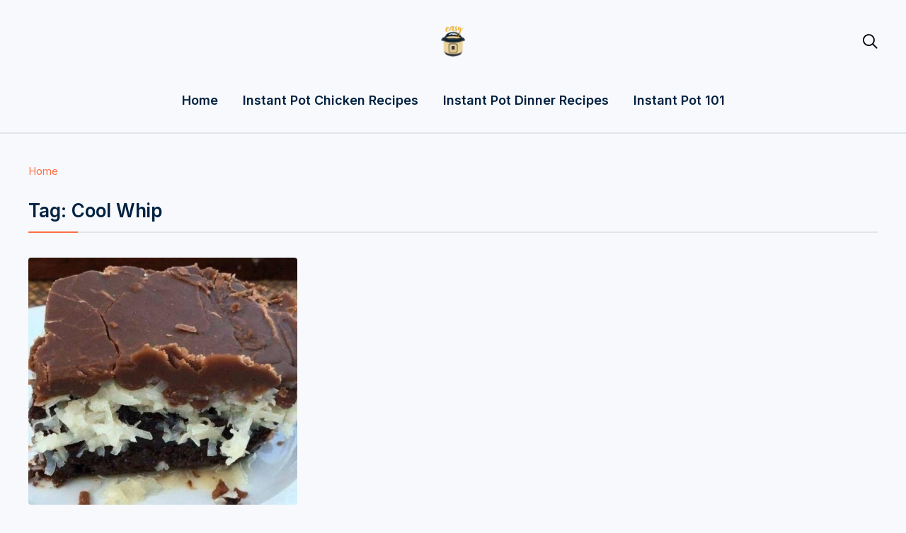

--- FILE ---
content_type: text/html; charset=UTF-8
request_url: https://easyinstantrecipes.com/tag/cool-whip/
body_size: 15569
content:
<!DOCTYPE html>
<html lang="en-US" prefix="og: https://ogp.me/ns#">
<head>
	<meta charset="UTF-8">
	<meta name="viewport" content="width=device-width, initial-scale=1.0">
	<link rel="profile" href="http://gmpg.org/xfn/11">
	<link rel="pingback" href="https://easyinstantrecipes.com/xmlrpc.php">
    <link rel="preload" as="font" href="https://easyinstantrecipes.com/wp-content/themes/wpzoom-gourmand/fonts/gourmand.ttf" type="font/ttf" crossorigin>

	
<!-- Search Engine Optimization by Rank Math PRO - https://rankmath.com/ -->
<title>Cool Whip - Easy Instant Recipes</title>
<meta name="robots" content="follow, noindex"/>
<meta property="og:locale" content="en_US" />
<meta property="og:type" content="article" />
<meta property="og:title" content="Cool Whip - Easy Instant Recipes" />
<meta property="og:url" content="https://easyinstantrecipes.com/tag/cool-whip/" />
<meta property="og:site_name" content="Easy Instant Recipes" />
<meta property="article:publisher" content="https://www.facebook.com/1krecipes" />
<meta name="twitter:card" content="summary_large_image" />
<meta name="twitter:title" content="Cool Whip - Easy Instant Recipes" />
<meta name="twitter:label1" content="Posts" />
<meta name="twitter:data1" content="1" />
<script type="application/ld+json" class="rank-math-schema-pro">{"@context":"https://schema.org","@graph":[{"@type":"Person","@id":"https://easyinstantrecipes.com/#person","name":"Delishare LLC","sameAs":["https://www.facebook.com/1krecipes"],"image":{"@type":"ImageObject","@id":"https://easyinstantrecipes.com/#logo","url":"https://easyinstantrecipes.com/boopoost/2023/02/cropped-cropped-easy-instant-recipes-circle-logo-100x100-1.png","contentUrl":"https://easyinstantrecipes.com/boopoost/2023/02/cropped-cropped-easy-instant-recipes-circle-logo-100x100-1.png","caption":"Easy Instant Recipes","inLanguage":"en-US","width":"150","height":"150"}},{"@type":"WebSite","@id":"https://easyinstantrecipes.com/#website","url":"https://easyinstantrecipes.com","name":"Easy Instant Recipes","alternateName":"Easy Family Recipes","publisher":{"@id":"https://easyinstantrecipes.com/#person"},"inLanguage":"en-US"},{"@type":"BreadcrumbList","@id":"https://easyinstantrecipes.com/tag/cool-whip/#breadcrumb","itemListElement":[{"@type":"ListItem","position":"1","item":{"@id":"https://easyinstantrecipes.com","name":"Home"}},{"@type":"ListItem","position":"2","item":{"@id":"https://easyinstantrecipes.com/tag/cool-whip/","name":"Cool Whip"}}]},{"@type":"CollectionPage","@id":"https://easyinstantrecipes.com/tag/cool-whip/#webpage","url":"https://easyinstantrecipes.com/tag/cool-whip/","name":"Cool Whip - Easy Instant Recipes","isPartOf":{"@id":"https://easyinstantrecipes.com/#website"},"inLanguage":"en-US","breadcrumb":{"@id":"https://easyinstantrecipes.com/tag/cool-whip/#breadcrumb"}}]}</script>
<!-- /Rank Math WordPress SEO plugin -->

<link rel='dns-prefetch' href='//assets.pinterest.com' />
<link rel='dns-prefetch' href='//scripts.scriptwrapper.com' />
<link rel='dns-prefetch' href='//fonts.googleapis.com' />
<link rel="alternate" type="application/rss+xml" title="Easy Instant Recipes &raquo; Feed" href="https://easyinstantrecipes.com/feed/" />
<link rel="alternate" type="application/rss+xml" title="Easy Instant Recipes &raquo; Comments Feed" href="https://easyinstantrecipes.com/comments/feed/" />
<link rel="alternate" type="application/rss+xml" title="Easy Instant Recipes &raquo; Cool Whip Tag Feed" href="https://easyinstantrecipes.com/tag/cool-whip/feed/" />
<style id='wp-img-auto-sizes-contain-inline-css' type='text/css'>
img:is([sizes=auto i],[sizes^="auto," i]){contain-intrinsic-size:3000px 1500px}
/*# sourceURL=wp-img-auto-sizes-contain-inline-css */
</style>
<link rel='stylesheet' id='wpzoom-elementor-addons-css-backend-image-box-css' href='https://easyinstantrecipes.com/wp-content/plugins/wpzoom-elementor-addons/includes/widgets/image-box/backend.css?ver=1.3.1' type='text/css' media='all' />
<link rel='stylesheet' id='wpzoom-elementor-addons-css-backend-featured-category-css' href='https://easyinstantrecipes.com/wp-content/plugins/wpzoom-elementor-addons/includes/widgets/featured-category/backend.css?ver=1.3.1' type='text/css' media='all' />
<link rel='stylesheet' id='font-awesome-5-all-css' href='https://easyinstantrecipes.com/wp-content/plugins/elementor/assets/lib/font-awesome/css/all.min.css?ver=1.3.1' type='text/css' media='all' />
<style id='wp-emoji-styles-inline-css' type='text/css'>

	img.wp-smiley, img.emoji {
		display: inline !important;
		border: none !important;
		box-shadow: none !important;
		height: 1em !important;
		width: 1em !important;
		margin: 0 0.07em !important;
		vertical-align: -0.1em !important;
		background: none !important;
		padding: 0 !important;
	}
/*# sourceURL=wp-emoji-styles-inline-css */
</style>
<link rel='stylesheet' id='wp-block-library-css' href='https://easyinstantrecipes.com/wp-includes/css/dist/block-library/style.min.css?ver=6.9' type='text/css' media='all' />
<style id='wp-block-library-theme-inline-css' type='text/css'>
.wp-block-audio :where(figcaption){color:#555;font-size:13px;text-align:center}.is-dark-theme .wp-block-audio :where(figcaption){color:#ffffffa6}.wp-block-audio{margin:0 0 1em}.wp-block-code{border:1px solid #ccc;border-radius:4px;font-family:Menlo,Consolas,monaco,monospace;padding:.8em 1em}.wp-block-embed :where(figcaption){color:#555;font-size:13px;text-align:center}.is-dark-theme .wp-block-embed :where(figcaption){color:#ffffffa6}.wp-block-embed{margin:0 0 1em}.blocks-gallery-caption{color:#555;font-size:13px;text-align:center}.is-dark-theme .blocks-gallery-caption{color:#ffffffa6}:root :where(.wp-block-image figcaption){color:#555;font-size:13px;text-align:center}.is-dark-theme :root :where(.wp-block-image figcaption){color:#ffffffa6}.wp-block-image{margin:0 0 1em}.wp-block-pullquote{border-bottom:4px solid;border-top:4px solid;color:currentColor;margin-bottom:1.75em}.wp-block-pullquote :where(cite),.wp-block-pullquote :where(footer),.wp-block-pullquote__citation{color:currentColor;font-size:.8125em;font-style:normal;text-transform:uppercase}.wp-block-quote{border-left:.25em solid;margin:0 0 1.75em;padding-left:1em}.wp-block-quote cite,.wp-block-quote footer{color:currentColor;font-size:.8125em;font-style:normal;position:relative}.wp-block-quote:where(.has-text-align-right){border-left:none;border-right:.25em solid;padding-left:0;padding-right:1em}.wp-block-quote:where(.has-text-align-center){border:none;padding-left:0}.wp-block-quote.is-large,.wp-block-quote.is-style-large,.wp-block-quote:where(.is-style-plain){border:none}.wp-block-search .wp-block-search__label{font-weight:700}.wp-block-search__button{border:1px solid #ccc;padding:.375em .625em}:where(.wp-block-group.has-background){padding:1.25em 2.375em}.wp-block-separator.has-css-opacity{opacity:.4}.wp-block-separator{border:none;border-bottom:2px solid;margin-left:auto;margin-right:auto}.wp-block-separator.has-alpha-channel-opacity{opacity:1}.wp-block-separator:not(.is-style-wide):not(.is-style-dots){width:100px}.wp-block-separator.has-background:not(.is-style-dots){border-bottom:none;height:1px}.wp-block-separator.has-background:not(.is-style-wide):not(.is-style-dots){height:2px}.wp-block-table{margin:0 0 1em}.wp-block-table td,.wp-block-table th{word-break:normal}.wp-block-table :where(figcaption){color:#555;font-size:13px;text-align:center}.is-dark-theme .wp-block-table :where(figcaption){color:#ffffffa6}.wp-block-video :where(figcaption){color:#555;font-size:13px;text-align:center}.is-dark-theme .wp-block-video :where(figcaption){color:#ffffffa6}.wp-block-video{margin:0 0 1em}:root :where(.wp-block-template-part.has-background){margin-bottom:0;margin-top:0;padding:1.25em 2.375em}
/*# sourceURL=/wp-includes/css/dist/block-library/theme.min.css */
</style>
<style id='classic-theme-styles-inline-css' type='text/css'>
/*! This file is auto-generated */
.wp-block-button__link{color:#fff;background-color:#32373c;border-radius:9999px;box-shadow:none;text-decoration:none;padding:calc(.667em + 2px) calc(1.333em + 2px);font-size:1.125em}.wp-block-file__button{background:#32373c;color:#fff;text-decoration:none}
/*# sourceURL=/wp-includes/css/classic-themes.min.css */
</style>
<link rel='stylesheet' id='recipe-block-submission-frontend-style-css' href='https://easyinstantrecipes.com/wp-content/plugins/recipe-card-blocks-by-wpzoom-pro/dist/assets/css/submissions-frontend.css?ver=6.2.4' type='text/css' media='all' />
<style id='recipe-block-submission-frontend-style-inline-css' type='text/css'>
.wpzrcb-submit-form {
	--wpzrcb-accent-color: #289283;
}
/*# sourceURL=recipe-block-submission-frontend-style-inline-css */
</style>
<link rel='stylesheet' id='wpzoom-social-icons-block-style-css' href='https://easyinstantrecipes.com/wp-content/plugins/social-icons-widget-by-wpzoom/block/dist/style-wpzoom-social-icons.css?ver=4.5.4' type='text/css' media='all' />
<link rel='stylesheet' id='wpzoom-rcb-block-style-css-css' href='https://easyinstantrecipes.com/wp-content/plugins/recipe-card-blocks-by-wpzoom-pro/dist/blocks.style.build.css?ver=6.2.4' type='text/css' media='all' />
<style id='wpzoom-rcb-block-style-css-inline-css' type='text/css'>

                    .wp-block-wpzoom-recipe-card-block-recipe-card ul.wpzoom-rating-stars>li.wpz-star-icon,
                    .wpzoom-rcb-comment-rating-form .wpzoom-rcb-comment-rating-stars label span.wpz-star-icon,
                    .wpzoom-rcb-comment-rating .wpzoom-rcb-comment-rating-stars span.wpz-star-icon,
                    ul.wpzoom-rating-stars > li.wpz-star-icon {
                        color: #F2A123;
                    }
                    .wp-block-wpzoom-recipe-card-block-recipe-card .recipe-card-cta-instagram .cta-text-subtitle {
                        color: #7C848A;
                    }
                    .wp-block-wpzoom-recipe-card-block-recipe-card .recipe-card-cta-instagram .cta-brand-icon svg path {
                        fill: #FF0069 !important;
                    }
                    .wp-block-wpzoom-recipe-card-block-recipe-card .recipe-card-cta-pinterest .cta-text-subtitle {
                        color: #7C848A;
                    }
                    .wp-block-wpzoom-recipe-card-block-recipe-card .recipe-card-cta-pinterest .cta-brand-icon svg {
                        color: #BD081C;
                    }
                    .wp-block-wpzoom-recipe-card-block-recipe-card .recipe-card-cta-facebook .cta-text-subtitle {
                        color: #7C848A;
                    }
                    .wp-block-wpzoom-recipe-card-block-recipe-card .recipe-card-cta-facebook .cta-brand-icon svg {
                        color: #1877F2;
                    }
                    /* WooCommerce Add to Cart Button Styling */
                    .wp-block-wpzoom-recipe-card-block-recipe-card .ingredient-add-to-cart-wrapper .woocommerce-add-to-cart,
                    .wp-block-wpzoom-recipe-card-block-recipe-card .ingredient-add-to-cart-wrapper .single_add_to_cart_button,
                    .wp-block-wpzoom-recipe-card-block-recipe-card .ingredient-add-to-cart-wrapper .wc-forward,
                    .wp-block-wpzoom-recipe-card-block-recipe-card .ingredient-add-to-cart-wrapper a.button,
                    .wp-block-wpzoom-recipe-card-block-recipe-card .ingredient-add-to-cart-wrapper input[type="submit"],
                    .wp-block-wpzoom-recipe-card-block-recipe-card .ingredients-add-all-to-cart .add-all-to-cart-button {
                        background-color: #289283 !important;
                        border-color: #289283;
                    }

                    .wp-block-wpzoom-recipe-card-block-recipe-card .ingredients-add-all-to-cart .view-cart-button {
                        border-color: #289283;
                        color: #289283;
                    }

                    .wp-block-wpzoom-recipe-card-block-recipe-card .ingredient-add-to-cart-wrapper .woocommerce-ingredient-add-to-cart a.add_to_cart_button.added {
                        background: #fff !important;
                        border-color: #289283;
                        color: #289283;
                    }

                    .wp-block-wpzoom-recipe-card-block-recipe-card .ingredient-product-details .product-details-icon,
                    .wp-block-wpzoom-recipe-card-block-recipe-card .ingredient-add-to-cart-wrapper .woocommerce-ingredient-add-to-cart a.add_to_cart_button.added:hover {
                        color: #289283 !important;
                    }

                    /* Hover states */
                    .wp-block-wpzoom-recipe-card-block-recipe-card .ingredient-add-to-cart-wrapper .woocommerce-add-to-cart:hover,
                    .wp-block-wpzoom-recipe-card-block-recipe-card .ingredient-add-to-cart-wrapper .single_add_to_cart_button:hover,
                    .wp-block-wpzoom-recipe-card-block-recipe-card .ingredient-add-to-cart-wrapper .wc-forward:hover,
                    .wp-block-wpzoom-recipe-card-block-recipe-card .ingredient-add-to-cart-wrapper a.button:hover,
                    .wp-block-wpzoom-recipe-card-block-recipe-card .ingredient-add-to-cart-wrapper input[type="submit"]:hover,
                    .wp-block-wpzoom-recipe-card-block-recipe-card .ingredients-add-all-to-cart .add-all-to-cart-button:hover,
                    .wp-block-wpzoom-recipe-card-block-recipe-card .ingredients-add-all-to-cart .view-cart-button:hover {
                        border-color: #248376 !important;
                    }

                    .wp-block-wpzoom-recipe-card-block-recipe-card .ingredients-add-all-to-cart .view-cart-button:hover {
                        background: #289283;
                    }
/*# sourceURL=wpzoom-rcb-block-style-css-inline-css */
</style>
<link rel='stylesheet' id='wpzoom-rcb-block-icon-fonts-css-css' href='https://easyinstantrecipes.com/wp-content/plugins/recipe-card-blocks-by-wpzoom-pro/dist/assets/css/icon-fonts.build.css?ver=6.2.4' type='text/css' media='all' />
<link rel='stylesheet' id='wpzoom-forms-css-frontend-formblock-css' href='https://easyinstantrecipes.com/wp-content/plugins/wpzoom-forms/build/form-block/frontend/style.css?ver=1.3.4' type='text/css' media='all' />
<style id='global-styles-inline-css' type='text/css'>
:root{--wp--preset--aspect-ratio--square: 1;--wp--preset--aspect-ratio--4-3: 4/3;--wp--preset--aspect-ratio--3-4: 3/4;--wp--preset--aspect-ratio--3-2: 3/2;--wp--preset--aspect-ratio--2-3: 2/3;--wp--preset--aspect-ratio--16-9: 16/9;--wp--preset--aspect-ratio--9-16: 9/16;--wp--preset--color--black: #000000;--wp--preset--color--cyan-bluish-gray: #abb8c3;--wp--preset--color--white: #ffffff;--wp--preset--color--pale-pink: #f78da7;--wp--preset--color--vivid-red: #cf2e2e;--wp--preset--color--luminous-vivid-orange: #ff6900;--wp--preset--color--luminous-vivid-amber: #fcb900;--wp--preset--color--light-green-cyan: #7bdcb5;--wp--preset--color--vivid-green-cyan: #00d084;--wp--preset--color--pale-cyan-blue: #8ed1fc;--wp--preset--color--vivid-cyan-blue: #0693e3;--wp--preset--color--vivid-purple: #9b51e0;--wp--preset--gradient--vivid-cyan-blue-to-vivid-purple: linear-gradient(135deg,rgb(6,147,227) 0%,rgb(155,81,224) 100%);--wp--preset--gradient--light-green-cyan-to-vivid-green-cyan: linear-gradient(135deg,rgb(122,220,180) 0%,rgb(0,208,130) 100%);--wp--preset--gradient--luminous-vivid-amber-to-luminous-vivid-orange: linear-gradient(135deg,rgb(252,185,0) 0%,rgb(255,105,0) 100%);--wp--preset--gradient--luminous-vivid-orange-to-vivid-red: linear-gradient(135deg,rgb(255,105,0) 0%,rgb(207,46,46) 100%);--wp--preset--gradient--very-light-gray-to-cyan-bluish-gray: linear-gradient(135deg,rgb(238,238,238) 0%,rgb(169,184,195) 100%);--wp--preset--gradient--cool-to-warm-spectrum: linear-gradient(135deg,rgb(74,234,220) 0%,rgb(151,120,209) 20%,rgb(207,42,186) 40%,rgb(238,44,130) 60%,rgb(251,105,98) 80%,rgb(254,248,76) 100%);--wp--preset--gradient--blush-light-purple: linear-gradient(135deg,rgb(255,206,236) 0%,rgb(152,150,240) 100%);--wp--preset--gradient--blush-bordeaux: linear-gradient(135deg,rgb(254,205,165) 0%,rgb(254,45,45) 50%,rgb(107,0,62) 100%);--wp--preset--gradient--luminous-dusk: linear-gradient(135deg,rgb(255,203,112) 0%,rgb(199,81,192) 50%,rgb(65,88,208) 100%);--wp--preset--gradient--pale-ocean: linear-gradient(135deg,rgb(255,245,203) 0%,rgb(182,227,212) 50%,rgb(51,167,181) 100%);--wp--preset--gradient--electric-grass: linear-gradient(135deg,rgb(202,248,128) 0%,rgb(113,206,126) 100%);--wp--preset--gradient--midnight: linear-gradient(135deg,rgb(2,3,129) 0%,rgb(40,116,252) 100%);--wp--preset--font-size--small: 13px;--wp--preset--font-size--medium: 20px;--wp--preset--font-size--large: 36px;--wp--preset--font-size--x-large: 42px;--wp--preset--spacing--20: 0.44rem;--wp--preset--spacing--30: 0.67rem;--wp--preset--spacing--40: 1rem;--wp--preset--spacing--50: 1.5rem;--wp--preset--spacing--60: 2.25rem;--wp--preset--spacing--70: 3.38rem;--wp--preset--spacing--80: 5.06rem;--wp--preset--shadow--natural: 6px 6px 9px rgba(0, 0, 0, 0.2);--wp--preset--shadow--deep: 12px 12px 50px rgba(0, 0, 0, 0.4);--wp--preset--shadow--sharp: 6px 6px 0px rgba(0, 0, 0, 0.2);--wp--preset--shadow--outlined: 6px 6px 0px -3px rgb(255, 255, 255), 6px 6px rgb(0, 0, 0);--wp--preset--shadow--crisp: 6px 6px 0px rgb(0, 0, 0);}:where(.is-layout-flex){gap: 0.5em;}:where(.is-layout-grid){gap: 0.5em;}body .is-layout-flex{display: flex;}.is-layout-flex{flex-wrap: wrap;align-items: center;}.is-layout-flex > :is(*, div){margin: 0;}body .is-layout-grid{display: grid;}.is-layout-grid > :is(*, div){margin: 0;}:where(.wp-block-columns.is-layout-flex){gap: 2em;}:where(.wp-block-columns.is-layout-grid){gap: 2em;}:where(.wp-block-post-template.is-layout-flex){gap: 1.25em;}:where(.wp-block-post-template.is-layout-grid){gap: 1.25em;}.has-black-color{color: var(--wp--preset--color--black) !important;}.has-cyan-bluish-gray-color{color: var(--wp--preset--color--cyan-bluish-gray) !important;}.has-white-color{color: var(--wp--preset--color--white) !important;}.has-pale-pink-color{color: var(--wp--preset--color--pale-pink) !important;}.has-vivid-red-color{color: var(--wp--preset--color--vivid-red) !important;}.has-luminous-vivid-orange-color{color: var(--wp--preset--color--luminous-vivid-orange) !important;}.has-luminous-vivid-amber-color{color: var(--wp--preset--color--luminous-vivid-amber) !important;}.has-light-green-cyan-color{color: var(--wp--preset--color--light-green-cyan) !important;}.has-vivid-green-cyan-color{color: var(--wp--preset--color--vivid-green-cyan) !important;}.has-pale-cyan-blue-color{color: var(--wp--preset--color--pale-cyan-blue) !important;}.has-vivid-cyan-blue-color{color: var(--wp--preset--color--vivid-cyan-blue) !important;}.has-vivid-purple-color{color: var(--wp--preset--color--vivid-purple) !important;}.has-black-background-color{background-color: var(--wp--preset--color--black) !important;}.has-cyan-bluish-gray-background-color{background-color: var(--wp--preset--color--cyan-bluish-gray) !important;}.has-white-background-color{background-color: var(--wp--preset--color--white) !important;}.has-pale-pink-background-color{background-color: var(--wp--preset--color--pale-pink) !important;}.has-vivid-red-background-color{background-color: var(--wp--preset--color--vivid-red) !important;}.has-luminous-vivid-orange-background-color{background-color: var(--wp--preset--color--luminous-vivid-orange) !important;}.has-luminous-vivid-amber-background-color{background-color: var(--wp--preset--color--luminous-vivid-amber) !important;}.has-light-green-cyan-background-color{background-color: var(--wp--preset--color--light-green-cyan) !important;}.has-vivid-green-cyan-background-color{background-color: var(--wp--preset--color--vivid-green-cyan) !important;}.has-pale-cyan-blue-background-color{background-color: var(--wp--preset--color--pale-cyan-blue) !important;}.has-vivid-cyan-blue-background-color{background-color: var(--wp--preset--color--vivid-cyan-blue) !important;}.has-vivid-purple-background-color{background-color: var(--wp--preset--color--vivid-purple) !important;}.has-black-border-color{border-color: var(--wp--preset--color--black) !important;}.has-cyan-bluish-gray-border-color{border-color: var(--wp--preset--color--cyan-bluish-gray) !important;}.has-white-border-color{border-color: var(--wp--preset--color--white) !important;}.has-pale-pink-border-color{border-color: var(--wp--preset--color--pale-pink) !important;}.has-vivid-red-border-color{border-color: var(--wp--preset--color--vivid-red) !important;}.has-luminous-vivid-orange-border-color{border-color: var(--wp--preset--color--luminous-vivid-orange) !important;}.has-luminous-vivid-amber-border-color{border-color: var(--wp--preset--color--luminous-vivid-amber) !important;}.has-light-green-cyan-border-color{border-color: var(--wp--preset--color--light-green-cyan) !important;}.has-vivid-green-cyan-border-color{border-color: var(--wp--preset--color--vivid-green-cyan) !important;}.has-pale-cyan-blue-border-color{border-color: var(--wp--preset--color--pale-cyan-blue) !important;}.has-vivid-cyan-blue-border-color{border-color: var(--wp--preset--color--vivid-cyan-blue) !important;}.has-vivid-purple-border-color{border-color: var(--wp--preset--color--vivid-purple) !important;}.has-vivid-cyan-blue-to-vivid-purple-gradient-background{background: var(--wp--preset--gradient--vivid-cyan-blue-to-vivid-purple) !important;}.has-light-green-cyan-to-vivid-green-cyan-gradient-background{background: var(--wp--preset--gradient--light-green-cyan-to-vivid-green-cyan) !important;}.has-luminous-vivid-amber-to-luminous-vivid-orange-gradient-background{background: var(--wp--preset--gradient--luminous-vivid-amber-to-luminous-vivid-orange) !important;}.has-luminous-vivid-orange-to-vivid-red-gradient-background{background: var(--wp--preset--gradient--luminous-vivid-orange-to-vivid-red) !important;}.has-very-light-gray-to-cyan-bluish-gray-gradient-background{background: var(--wp--preset--gradient--very-light-gray-to-cyan-bluish-gray) !important;}.has-cool-to-warm-spectrum-gradient-background{background: var(--wp--preset--gradient--cool-to-warm-spectrum) !important;}.has-blush-light-purple-gradient-background{background: var(--wp--preset--gradient--blush-light-purple) !important;}.has-blush-bordeaux-gradient-background{background: var(--wp--preset--gradient--blush-bordeaux) !important;}.has-luminous-dusk-gradient-background{background: var(--wp--preset--gradient--luminous-dusk) !important;}.has-pale-ocean-gradient-background{background: var(--wp--preset--gradient--pale-ocean) !important;}.has-electric-grass-gradient-background{background: var(--wp--preset--gradient--electric-grass) !important;}.has-midnight-gradient-background{background: var(--wp--preset--gradient--midnight) !important;}.has-small-font-size{font-size: var(--wp--preset--font-size--small) !important;}.has-medium-font-size{font-size: var(--wp--preset--font-size--medium) !important;}.has-large-font-size{font-size: var(--wp--preset--font-size--large) !important;}.has-x-large-font-size{font-size: var(--wp--preset--font-size--x-large) !important;}
:where(.wp-block-post-template.is-layout-flex){gap: 1.25em;}:where(.wp-block-post-template.is-layout-grid){gap: 1.25em;}
:where(.wp-block-term-template.is-layout-flex){gap: 1.25em;}:where(.wp-block-term-template.is-layout-grid){gap: 1.25em;}
:where(.wp-block-columns.is-layout-flex){gap: 2em;}:where(.wp-block-columns.is-layout-grid){gap: 2em;}
:root :where(.wp-block-pullquote){font-size: 1.5em;line-height: 1.6;}
/*# sourceURL=global-styles-inline-css */
</style>
<link rel='stylesheet' id='style-css' href='https://easyinstantrecipes.com/wp-content/plugins/block-patterns-for-food-bloggers/assets/css/style.css?ver=6.9' type='text/css' media='all' />
<link rel='stylesheet' id='zoom-theme-utils-css-css' href='https://easyinstantrecipes.com/wp-content/themes/wpzoom-gourmand/functions/wpzoom/assets/css/theme-utils.css?ver=6.9' type='text/css' media='all' />
<link rel='stylesheet' id='gourmand-google-fonts-css' href='https://fonts.googleapis.com/css?family=Inter%3Aregular%2C600%2C700%2C700i%2Citalic%7CLibre+Baskerville%3Aregular%2C700&#038;subset=latin&#038;display=swap&#038;ver=6.9' type='text/css' media='all' />
<link rel='stylesheet' id='gourmand-style-css' href='https://easyinstantrecipes.com/wp-content/themes/wpzoom-gourmand/style.css?ver=1.1.1' type='text/css' media='all' />
<link rel='stylesheet' id='gourmand-style-color-blue-css' href='https://easyinstantrecipes.com/wp-content/themes/wpzoom-gourmand/styles/blue.css?ver=1.1.1' type='text/css' media='all' />
<link rel='stylesheet' id='media-queries-css' href='https://easyinstantrecipes.com/wp-content/themes/wpzoom-gourmand/css/media-queries.css?ver=1.1.1' type='text/css' media='all' />
<link rel='stylesheet' id='dashicons-css' href='https://easyinstantrecipes.com/wp-includes/css/dashicons.min.css?ver=6.9' type='text/css' media='all' />
<link rel='stylesheet' id='wpzoom-social-icons-socicon-css' href='https://easyinstantrecipes.com/wp-content/plugins/social-icons-widget-by-wpzoom/assets/css/wpzoom-socicon.css?ver=1768503382' type='text/css' media='all' />
<link rel='stylesheet' id='wpzoom-social-icons-genericons-css' href='https://easyinstantrecipes.com/wp-content/plugins/social-icons-widget-by-wpzoom/assets/css/genericons.css?ver=1768503382' type='text/css' media='all' />
<link rel='stylesheet' id='wpzoom-social-icons-academicons-css' href='https://easyinstantrecipes.com/wp-content/plugins/social-icons-widget-by-wpzoom/assets/css/academicons.min.css?ver=1768503382' type='text/css' media='all' />
<link rel='stylesheet' id='wpzoom-social-icons-font-awesome-3-css' href='https://easyinstantrecipes.com/wp-content/plugins/social-icons-widget-by-wpzoom/assets/css/font-awesome-3.min.css?ver=1768503382' type='text/css' media='all' />
<link rel='stylesheet' id='wpzoom-social-icons-styles-css' href='https://easyinstantrecipes.com/wp-content/plugins/social-icons-widget-by-wpzoom/assets/css/wpzoom-social-icons-styles.css?ver=1768503382' type='text/css' media='all' />
<link rel='preload' as='font'  id='wpzoom-social-icons-font-academicons-woff2-css' href='https://easyinstantrecipes.com/wp-content/plugins/social-icons-widget-by-wpzoom/assets/font/academicons.woff2?v=1.9.2'  type='font/woff2' crossorigin />
<link rel='preload' as='font'  id='wpzoom-social-icons-font-fontawesome-3-woff2-css' href='https://easyinstantrecipes.com/wp-content/plugins/social-icons-widget-by-wpzoom/assets/font/fontawesome-webfont.woff2?v=4.7.0'  type='font/woff2' crossorigin />
<link rel='preload' as='font'  id='wpzoom-social-icons-font-genericons-woff-css' href='https://easyinstantrecipes.com/wp-content/plugins/social-icons-widget-by-wpzoom/assets/font/Genericons.woff'  type='font/woff' crossorigin />
<link rel='preload' as='font'  id='wpzoom-social-icons-font-socicon-woff2-css' href='https://easyinstantrecipes.com/wp-content/plugins/social-icons-widget-by-wpzoom/assets/font/socicon.woff2?v=4.5.4'  type='font/woff2' crossorigin />
<script type="text/javascript" src="https://easyinstantrecipes.com/wp-includes/js/jquery/jquery.min.js?ver=3.7.1" id="jquery-core-js"></script>
<script type="text/javascript" src="https://easyinstantrecipes.com/wp-includes/js/jquery/jquery-migrate.min.js?ver=3.4.1" id="jquery-migrate-js"></script>
<script type="text/javascript" async="async" fetchpriority="high" data-noptimize="1" data-cfasync="false" src="https://scripts.scriptwrapper.com/tags/9aaaad57-feb6-490e-b12a-cc2079cdcf09.js" id="mv-script-wrapper-js"></script>
<link rel="https://api.w.org/" href="https://easyinstantrecipes.com/wp-json/" /><link rel="alternate" title="JSON" type="application/json" href="https://easyinstantrecipes.com/wp-json/wp/v2/tags/1113" /><link rel="EditURI" type="application/rsd+xml" title="RSD" href="https://easyinstantrecipes.com/xmlrpc.php?rsd" />
<meta name="generator" content="WordPress 6.9" />
<script type="text/javascript" async="async" data-noptimize="1" data-cfasync="false" src="//scripts.scriptwrapper.com/tags/9aaaad57-feb6-490e-b12a-cc2079cdcf09.js"></script>

<!-- Meta Pixel Code -->
<script>
!function(f,b,e,v,n,t,s)
{if(f.fbq)return;n=f.fbq=function(){n.callMethod?
n.callMethod.apply(n,arguments):n.queue.push(arguments)};
if(!f._fbq)f._fbq=n;n.push=n;n.loaded=!0;n.version='2.0';
n.queue=[];t=b.createElement(e);t.async=!0;
t.src=v;s=b.getElementsByTagName(e)[0];
s.parentNode.insertBefore(t,s)}(window, document,'script',
'https://connect.facebook.net/en_US/fbevents.js');
fbq('init', '2737516483115956');
fbq('track', 'PageView');
</script>
<noscript><img height="1" width="1" style="display:none"
src="https://www.facebook.com/tr?id=2737516483115956&ev=PageView&noscript=1"
/></noscript>
<!-- End Meta Pixel Code -->
<!-- Google Tag Manager -->
<script>(function(w,d,s,l,i){w[l]=w[l]||[];w[l].push({'gtm.start':
new Date().getTime(),event:'gtm.js'});var f=d.getElementsByTagName(s)[0],
j=d.createElement(s),dl=l!='dataLayer'?'&l='+l:'';j.async=true;j.src=
'https://www.googletagmanager.com/gtm.js?id='+i+dl;f.parentNode.insertBefore(j,f);
})(window,document,'script','dataLayer','GTM-569XDMJD');</script>
<!-- End Google Tag Manager --><!-- WPZOOM Theme / Framework -->
<meta name="generator" content="Gourmand 1.1.1" />
<meta name="generator" content="WPZOOM Framework 2.0.9" />

<!-- Begin Theme Custom CSS -->
<style type="text/css" id="wpzoom-gourmand-custom-css">
.navbar-brand-wpz .tagline{display:none;}.footer-title{display:none;}
@media screen and (min-width: 769px){body{font-size:16px;}.navbar-brand-wpz h1{font-size:40px;}.navbar-brand-wpz .tagline{font-size:16px;}.section-title{font-size:26px;}.widget h3.title{font-size:18px;}.entry-title, .recent-posts .entry-title{font-size:28px;}.single h1.entry-title{font-size:36px;}.page h1.entry-title{font-size:44px;}.site-footer .widget h3.title{font-size:24px;}.footer-title{font-size:40px;}.footer-menu ul li{font-size:16px;}}
@media screen and (max-width: 768px){body{font-size:16px;}.navbar-brand-wpz h1{font-size:36px;}.navbar-brand-wpz .tagline{font-size:16px;}.section-title{font-size:24px;}.widget h3.title{font-size:18px;}.entry-title, .recent-posts .entry-title{font-size:26px;}.single h1.entry-title{font-size:36px;}.page h1.entry-title{font-size:36px;}.site-footer .widget h3.title{font-size:24px;}.footer-title{font-size:36px;}.footer-menu ul li{font-size:16px;}}
@media screen and (max-width: 480px){body{font-size:16px;}.navbar-brand-wpz h1{font-size:24px;}.navbar-brand-wpz .tagline{font-size:16px;}.section-title{font-size:20px;}.widget h3.title{font-size:18px;}.entry-title, .recent-posts .entry-title{font-size:22px;}.single h1.entry-title{font-size:28px;}.page h1.entry-title{font-size:28px;}.site-footer .widget h3.title{font-size:20px;}.footer-title{font-size:30px;}.footer-menu ul li{font-size:16px;}}
</style>
<!-- End Theme Custom CSS -->
<meta name="generator" content="Elementor 3.34.2; features: e_font_icon_svg, additional_custom_breakpoints; settings: css_print_method-external, google_font-enabled, font_display-swap">

<!-- BEGIN Clicky Analytics v2.2.4 Tracking - https://wordpress.org/plugins/clicky-analytics/ -->
<script type="text/javascript">
  var clicky_custom = clicky_custom || {};
  clicky_custom.outbound_pattern = ['/go/','/out/'];
</script>

<script async src="//static.getclicky.com/101471485.js"></script>

<!-- END Clicky Analytics v2.2.4 Tracking -->

			<style>
				.e-con.e-parent:nth-of-type(n+4):not(.e-lazyloaded):not(.e-no-lazyload),
				.e-con.e-parent:nth-of-type(n+4):not(.e-lazyloaded):not(.e-no-lazyload) * {
					background-image: none !important;
				}
				@media screen and (max-height: 1024px) {
					.e-con.e-parent:nth-of-type(n+3):not(.e-lazyloaded):not(.e-no-lazyload),
					.e-con.e-parent:nth-of-type(n+3):not(.e-lazyloaded):not(.e-no-lazyload) * {
						background-image: none !important;
					}
				}
				@media screen and (max-height: 640px) {
					.e-con.e-parent:nth-of-type(n+2):not(.e-lazyloaded):not(.e-no-lazyload),
					.e-con.e-parent:nth-of-type(n+2):not(.e-lazyloaded):not(.e-no-lazyload) * {
						background-image: none !important;
					}
				}
			</style>
			<style class="wpcode-css-snippet">/* outfit-regular - latin */
@font-face {
  font-display: swap; /* Check https://developer.mozilla.org/en-US/docs/Web/CSS/@font-face/font-display for other options. */
  font-family: 'Outfit';
  font-style: normal;
  font-weight: 400;
  src: url('https://easyinstantrecipes.com/wp-content/fonts/outfit-v11-latin/outfit-v11-latin-regular.woff2') format('woff2'); /* Chrome 36+, Opera 23+, Firefox 39+, Safari 12+, iOS 10+ */
}
/* outfit-500 - latin */
@font-face {
  font-display: swap; /* Check https://developer.mozilla.org/en-US/docs/Web/CSS/@font-face/font-display for other options. */
  font-family: 'Outfit';
  font-style: normal;
  font-weight: 500;
  src: url('https://easyinstantrecipes.com/wp-content/fonts/outfit-v11-latin/outfit-v11-latin-500.woff2') format('woff2'); /* Chrome 36+, Opera 23+, Firefox 39+, Safari 12+, iOS 10+ */
}
/* outfit-600 - latin */
@font-face {
  font-display: swap; /* Check https://developer.mozilla.org/en-US/docs/Web/CSS/@font-face/font-display for other options. */
  font-family: 'Outfit';
  font-style: normal;
  font-weight: 600;
  src: url('https://easyinstantrecipes.com/wp-content/fonts/outfit-v11-latin/outfit-v11-latin-600.woff2') format('woff2'); /* Chrome 36+, Opera 23+, Firefox 39+, Safari 12+, iOS 10+ */
}
/* outfit-700 - latin */
@font-face {
  font-display: swap; /* Check https://developer.mozilla.org/en-US/docs/Web/CSS/@font-face/font-display for other options. */
  font-family: 'Outfit';
  font-style: normal;
  font-weight: 700;
  src: url('https://easyinstantrecipes.com/wp-content/fonts/outfit-v11-latin/outfit-v11-latin-700.woff2') format('woff2'); /* Chrome 36+, Opera 23+, Firefox 39+, Safari 12+, iOS 10+ */
}
/* outfit-800 - latin */
@font-face {
  font-display: swap; /* Check https://developer.mozilla.org/en-US/docs/Web/CSS/@font-face/font-display for other options. */
  font-family: 'Outfit';
  font-style: normal;
  font-weight: 800;
  src: url('https://easyinstantrecipes.com/wp-content/fonts/outfit-v11-latin/outfit-v11-latin-800.woff2') format('woff2'); /* Chrome 36+, Opera 23+, Firefox 39+, Safari 12+, iOS 10+ */
}
/* outfit-900 - latin */
@font-face {
  font-display: swap; /* Check https://developer.mozilla.org/en-US/docs/Web/CSS/@font-face/font-display for other options. */
  font-family: 'Outfit';
  font-style: normal;
  font-weight: 900;
  src: url('https://easyinstantrecipes.com/wp-content/fonts/outfit-v11-latin/outfit-v11-latin-900.woff2') format('woff2'); /* Chrome 36+, Opera 23+, Firefox 39+, Safari 12+, iOS 10+ */
}</style><link rel="icon" href="https://easyinstantrecipes.com/wp-content/uploads/2022/02/cropped-EIR-Favicon-32x32.png" sizes="32x32" />
<link rel="icon" href="https://easyinstantrecipes.com/wp-content/uploads/2022/02/cropped-EIR-Favicon-192x192.png" sizes="192x192" />
<link rel="apple-touch-icon" href="https://easyinstantrecipes.com/wp-content/uploads/2022/02/cropped-EIR-Favicon-180x180.png" />
<meta name="msapplication-TileImage" content="https://easyinstantrecipes.com/wp-content/uploads/2022/02/cropped-EIR-Favicon-270x270.png" />
		<style type="text/css" id="wp-custom-css">
			.home .site-header { border: none; }		</style>
		</head>

<body class="archive tag tag-cool-whip tag-1113 wp-custom-logo wp-theme-wpzoom-gourmand elementor-default elementor-kit-67376">
<!-- Google Tag Manager (noscript) -->
<noscript><iframe src="https://www.googletagmanager.com/ns.html?id=GTM-569XDMJD"
height="0" width="0" style="display:none;visibility:hidden"></iframe></noscript>
<!-- End Google Tag Manager (noscript) -->
	<div class="page-wrap">

		<header class="site-header">

			<div class="inner-wrap" id="header_wrapper_mob">

				

				<div class="navbar-brand-wpz">

					<div class="left-align">
						<div class="header_social">
													</div>
					</div>

					<div class="center-align">
						<a href="https://easyinstantrecipes.com/" class="custom-logo-link" rel="home" itemprop="url"><img width="47" height="47" src="https://easyinstantrecipes.com/wp-content/uploads/2026/01/cropped-EIR-Logo-2025-150x150.png" class="custom-logo no-lazyload no-lazy a3-notlazy" alt="Easy Instant Recipes" itemprop="logo" decoding="async" srcset="https://easyinstantrecipes.com/wp-content/uploads/2026/01/cropped-EIR-Logo-2025-150x150.png 150w, https://easyinstantrecipes.com/wp-content/uploads/2026/01/cropped-EIR-Logo-2025-100x100.png 100w" sizes="(max-width: 47px) 100vw, 47px" data-pin-nopin="nopin" data-pin-url="https://easyinstantrecipes.com/luxurious-mounds-cake-family-favorite/?tp_image_id=66760" /></a>
						<p class="tagline">Easy Instant Recipes — from Instant Pot favorites to comforting casseroles and Southern desserts.</p>
					</div>

					<div class="right-align">
						<div id="sb-search" class="sb-search sb-search-closed">
							<form role="search" method="get" id="searchform" action="https://easyinstantrecipes.com/">
	<input type="search" class="sb-search-input" placeholder="Enter your keywords..."  name="s" id="s" value="" />
	<span class="sb-search-submit-wrap">
    <input type="submit" id="searchsubmit" class="sb-search-submit" value="Search" />
		<span class="sb-icon-search">&#xe906;</span>
	</span>
</form>
							<span class="sb-search-toggle-icon">&#xe907;</span>
						</div>
					</div>

				</div><!-- .navbar-brand -->

				<nav class="main-navbar" role="navigation">

					<div class="navbar-header-main">
						
						<div id="menu-main-slide" class="menu-easyinstant-header-menu-container"><ul id="menu-easyinstant-header-menu" class="menu"><li id="menu-item-58199" class="menu-item menu-item-type-custom menu-item-object-custom menu-item-home menu-item-58199"><a href="https://easyinstantrecipes.com">Home</a></li>
<li id="menu-item-66977" class="menu-item menu-item-type-taxonomy menu-item-object-category menu-item-66977"><a href="https://easyinstantrecipes.com/category/instant-pot-chicken-recipes/">Instant Pot Chicken Recipes</a></li>
<li id="menu-item-66975" class="menu-item menu-item-type-taxonomy menu-item-object-category menu-item-66975"><a href="https://easyinstantrecipes.com/category/instant-pot-dinner-recipes/">Instant Pot Dinner Recipes</a></li>
<li id="menu-item-95" class="menu-item menu-item-type-custom menu-item-object-custom menu-item-95"><a href="https://easyinstantrecipes.com/category/Instant-Pot-101">Instant Pot 101</a></li>
</ul></div>
					</div>

					<div id="navbar-main">

						<div class="menu-easyinstant-header-menu-container"><ul id="menu-easyinstant-header-menu-1" class="navbar-wpz dropdown sf-menu"><li class="menu-item menu-item-type-custom menu-item-object-custom menu-item-home menu-item-58199"><a href="https://easyinstantrecipes.com">Home</a></li>
<li class="menu-item menu-item-type-taxonomy menu-item-object-category menu-item-66977"><a href="https://easyinstantrecipes.com/category/instant-pot-chicken-recipes/">Instant Pot Chicken Recipes</a></li>
<li class="menu-item menu-item-type-taxonomy menu-item-object-category menu-item-66975"><a href="https://easyinstantrecipes.com/category/instant-pot-dinner-recipes/">Instant Pot Dinner Recipes</a></li>
<li class="menu-item menu-item-type-custom menu-item-object-custom menu-item-95"><a href="https://easyinstantrecipes.com/category/Instant-Pot-101">Instant Pot 101</a></li>
</ul></div>
					</div><!-- #navbar-main -->

				</nav><!-- .navbar -->

			</div><!-- ./inner-wrap -->

		</header><!-- .site-header -->

		<div class="inner-wrap">
<main id="main" class="site-main" role="main">

    <section class="content-area full-layout">

        <div class="wpz_breadcrumbs"><a href="https://easyinstantrecipes.com">Home</a></div>
        <h2 class="section-title">Tag: <span>Cool Whip</span></h2>
        
        
            <section id="recent-posts" class="recent-posts">

                
                    <article id="post-6236" class="regular-post post-6236 post type-post status-publish format-standard has-post-thumbnail hentry category-allrecipes category-cakes tag-bakers-angel-flake-coconut tag-betty-crocker tag-chocolate-fudge tag-cool-whip tag-cream-of-coconut tag-dessert tag-eagle-brand tag-family-recipe tag-luxurious-dessert tag-mounds-cake">

    <div class="post-thumb"><a href="https://easyinstantrecipes.com/luxurious-mounds-cake-family-favorite/" title="Luxurious Mounds Cake: A Timeless Family Favorite with Chocolate &#038; Coconut">
            <img fetchpriority="high" width="380" height="350" src="https://easyinstantrecipes.com/wp-content/uploads/2023/10/IMG_1636.jpeg" class="attachment-loop-portrait size-loop-portrait wp-post-image" alt="" decoding="async" srcset="https://easyinstantrecipes.com/wp-content/uploads/2023/10/IMG_1636.jpeg 699w, https://easyinstantrecipes.com/wp-content/uploads/2023/10/IMG_1636-300x276.jpeg 300w, https://easyinstantrecipes.com/wp-content/uploads/2023/10/IMG_1636-561x516.jpeg 561w, https://easyinstantrecipes.com/wp-content/uploads/2023/10/IMG_1636-265x244.jpeg 265w, https://easyinstantrecipes.com/wp-content/uploads/2023/10/IMG_1636-531x488.jpeg 531w, https://easyinstantrecipes.com/wp-content/uploads/2023/10/IMG_1636-364x335.jpeg 364w, https://easyinstantrecipes.com/wp-content/uploads/2023/10/IMG_1636-608x559.jpeg 608w" sizes="(max-width: 380px) 100vw, 380px" data-pin-url="https://easyinstantrecipes.com/luxurious-mounds-cake-family-favorite/?tp_image_id=6243" />        </a></div>
    <section class="entry-body">
	<h3 class="entry-title"><a href="https://easyinstantrecipes.com/luxurious-mounds-cake-family-favorite/" rel="bookmark">Luxurious Mounds Cake: A Timeless Family Favorite with Chocolate &#038; Coconut</a></h3>
	<span class="cat-links"><a href="https://easyinstantrecipes.com/category/allrecipes/" rel="category tag">AllRecipes</a>, <a href="https://easyinstantrecipes.com/category/cakes/" rel="category tag">Cakes</a></span>
	<div class="entry-content"><p>Many years ago, my grandmother, a brilliant cook, stumbled upon this Mounds Cake recipe during one of her travels. It was shared with her by a fellow traveler who hailed from a small coastal town. [&hellip;]</p>
</div>
	<div class="readmore_button"><a href="https://easyinstantrecipes.com/luxurious-mounds-cake-family-favorite/" title="Permalink to Luxurious Mounds Cake: A Timeless Family Favorite with Chocolate &#038; Coconut" rel="bookmark">Read More</a></div>
	
	
	
	
	
</section>
</article><!-- #post-6236 -->
                
            </section><!-- .recent-posts -->

            <div class="navigation">
    </div>
        
    </section><!-- .content-area -->

    
</main><!-- .site-main -->


    </div><!-- ./inner-wrap -->

    <footer id="colophon" class="site-footer" role="contentinfo">

        



        

        <div class="site-info-top">

            <div class="inner-wrap">

                <h2 class="footer-title"><a href="https://easyinstantrecipes.com" title="Easy Instant Recipes — from Instant Pot favorites to comforting casseroles and Southern desserts.">Easy Instant Recipes</a></h2>

                
                    <div class="footer-menu">
                        <div class="menu-footer"><ul id="menu-footer-menu" class="menu"><li id="menu-item-6836" class="menu-item menu-item-type-custom menu-item-object-custom menu-item-home menu-item-6836"><a href="https://easyinstantrecipes.com">Home</a></li>
<li id="menu-item-218" class="menu-item menu-item-type-post_type menu-item-object-page menu-item-218"><a href="https://easyinstantrecipes.com/about-us/">About us</a></li>
<li id="menu-item-6834" class="menu-item menu-item-type-post_type menu-item-object-page menu-item-6834"><a href="https://easyinstantrecipes.com/dmca/">DMCA</a></li>
<li id="menu-item-324" class="menu-item menu-item-type-post_type menu-item-object-page menu-item-privacy-policy menu-item-324"><a rel="privacy-policy" href="https://easyinstantrecipes.com/privacy-policy/">Privacy Policy</a></li>
<li id="menu-item-6837" class="menu-item menu-item-type-post_type menu-item-object-page menu-item-6837"><a href="https://easyinstantrecipes.com/contact-us/">Contact us</a></li>
</ul></div>                    </div>

                

                

            </div>
        </div>

        <div class="inner-wrap">


            <div class="site-info">

                <span class="copyright">Copyright © 2017-2025 <a href="https://easyintantrecipes.com"><strong>EASYINSTANTRECIPES.COM</strong></a></span>

                <span class="designed-by">&mdash; <a href="https://www.wpzoom.com/themes/gourmand/" target="_blank" rel="nofollow">Gourmand Theme</a> by <a href="https://www.wpzoom.com/" target="_blank" rel="nofollow">WPZOOM</a></span>

                
            </div><!-- .site-info -->

        </div><!-- .inner-wrap -->
    </footer><!-- #colophon -->

</div>

<script type="speculationrules">
{"prefetch":[{"source":"document","where":{"and":[{"href_matches":"/*"},{"not":{"href_matches":["/wp-*.php","/wp-admin/*","/wp-content/uploads/*","/wp-content/*","/wp-content/plugins/*","/wp-content/themes/wpzoom-gourmand/*","/*\\?(.+)"]}},{"not":{"selector_matches":"a[rel~=\"nofollow\"]"}},{"not":{"selector_matches":".no-prefetch, .no-prefetch a"}}]},"eagerness":"conservative"}]}
</script>
<script type="application/ld+json">
{
  "@context": "https://schema.org",
  "@type": "FAQPage",
  "mainEntity": [
    {
      "@type": "Question",
      "name": "What are some budget-friendly Instant Pot dinners using pantry staples?",
      "acceptedAnswer": {
        "@type": "Answer",
        "text": "Meals like beans and rice, lentil soup, chili, and chicken and rice use canned goods, dry grains, and simple spices you already have. They cook fast and stretch into multiple servings."
      }
    },
    {
      "@type": "Question",
      "name": "How do I safely cook frozen chicken breasts or thighs in the Instant Pot?",
      "acceptedAnswer": {
        "@type": "Answer",
        "text": "Place frozen chicken on the trivet with at least 1 cup of liquid and cook on high pressure, adding a few extra minutes compared to fresh. Always check that the internal temperature reaches 165\u00b0F."
      }
    },
    {
      "@type": "Question",
      "name": "What are low-carb or keto-friendly Instant Pot dinner recipes?",
      "acceptedAnswer": {
        "@type": "Answer",
        "text": "Popular options include crack chicken, beef stew without potatoes, butter chicken, and garlic pork chops with cauliflower. These focus on protein, fats, and low-carb vegetables."
      }
    },
    {
      "@type": "Question",
      "name": "How can I thicken sauces or soups in the Instant Pot without getting a burn notice?",
      "acceptedAnswer": {
        "@type": "Answer",
        "text": "Thicken after pressure cooking using sauté mode with a cornstarch slurry, cream, or cheese. Avoid adding thick ingredients before pressure builds."
      }
    },
    {
      "@type": "Question",
      "name": "What are the best Instant Pot comfort food recipes for weeknights?",
      "acceptedAnswer": {
        "@type": "Answer",
        "text": "Mac and cheese, chicken and dumplings, beef and noodles, and creamy soups cook quickly and feel filling without much prep."
      }
    },
    {
      "@type": "Question",
      "name": "What Instant Pot dinners can I make in under 20 minutes, start to finish?",
      "acceptedAnswer": {
        "@type": "Answer",
        "text": "Shrimp tacos, ground beef bowls, pasta dishes, and rice-based meals can finish fast when pressure time is short and ingredients are simple."
      }
    },
    {
      "@type": "Question",
      "name": "How do I batch-cook ground beef or chicken in the Instant Pot for freezer meals?",
      "acceptedAnswer": {
        "@type": "Answer",
        "text": "Cook meat with basic seasoning, drain excess liquid, cool fully, then portion into freezer bags. This saves time for future meals."
      }
    },
    {
      "@type": "Question",
      "name": "What are some vegetarian or vegan Instant Pot dinners with lots of protein?",
      "acceptedAnswer": {
        "@type": "Answer",
        "text": "Lentil curry, chickpea stew, black bean chili, and tofu stir-style dishes provide protein without meat."
      }
    },
    {
      "@type": "Question",
      "name": "How do I clean and maintain the sealing ring and lid on an Instant Pot?",
      "acceptedAnswer": {
        "@type": "Answer",
        "text": "Remove the sealing ring after cooking, wash with warm soapy water, and air-dry completely. Clean the lid parts regularly to prevent odor buildup."
      }
    },
    {
      "@type": "Question",
      "name": "What are good one-pot Instant Pot recipes with rice, protein, and vegetables together?",
      "acceptedAnswer": {
        "@type": "Answer",
        "text": "Chicken and rice, beef and rice bowls, and sausage veggie rice meals cook evenly when layered properly with liquid at the bottom."
      }
    },
    {
      "@type": "Question",
      "name": "What are some kid-friendly Instant Pot dinners picky eaters usually like?",
      "acceptedAnswer": {
        "@type": "Answer",
        "text": "Mac and cheese, spaghetti, creamy chicken and rice, and meatballs tend to work well because flavors stay mild and familiar."
      }
    },
    {
      "@type": "Question",
      "name": "How can you convert a slow cooker recipe to an Instant Pot recipe?",
      "acceptedAnswer": {
        "@type": "Answer",
        "text": "Reduce the liquid by about one-third and cook on high pressure for a much shorter time. Slow cooker hours usually convert to minutes."
      }
    },
    {
      "@type": "Question",
      "name": "What are the safest ways to quick-release vs natural-release pressure?",
      "acceptedAnswer": {
        "@type": "Answer",
        "text": "Use natural release for soups and meats to reduce splatter, and quick release for vegetables and pasta. Keep hands and face away from the steam valve."
      }
    },
    {
      "@type": "Question",
      "name": "How do you adjust Instant Pot recipes for different pot sizes (3-qt, 6-qt, 8-qt)?",
      "acceptedAnswer": {
        "@type": "Answer",
        "text": "Cooking time stays mostly the same, but ingredient amounts and minimum liquid must match the pot size. Smaller pots need less food and liquid."
      }
    },
    {
      "@type": "Question",
      "name": "What are some healthy Instant Pot dinners under 500 calories per serving?",
      "acceptedAnswer": {
        "@type": "Answer",
        "text": "Chicken soup, turkey chili, vegetable stews, and lean protein bowls stay light while still filling."
      }
    },
    {
      "@type": "Question",
      "name": "What are the best beginner Instant Pot recipes that use 5 ingredients or less?",
      "acceptedAnswer": {
        "@type": "Answer",
        "text": "Simple recipes like salsa chicken, pulled pork, mac and cheese, and easy soups keep steps minimal and results reliable."
      }
    },
    {
      "@type": "Question",
      "name": "How do cooking times change for frozen vs fresh meat in the Instant Pot?",
      "acceptedAnswer": {
        "@type": "Answer",
        "text": "Frozen meat needs extra pressure time but no thawing, while fresh meat cooks faster. Both should reach safe internal temperatures."
      }
    },
    {
      "@type": "Question",
      "name": "Can pasta, meat, and vegetables be cooked together safely in one Instant Pot pot-in-pot meal?",
      "acceptedAnswer": {
        "@type": "Answer",
        "text": "Yes, as long as pasta is submerged and the protein reaches a safe internal temperature. Pot-in-pot can help control texture and prevent overcooking."
      }
    },
    {
      "@type": "Question",
      "name": "How do you prevent a \u201cburn\u201d warning when cooking tomato-based Instant Pot recipes?",
      "acceptedAnswer": {
        "@type": "Answer",
        "text": "Add thin liquid first, then layer tomatoes on top without stirring before pressure cooking. Deglaze well after sautéing to remove stuck bits."
      }
    },
    {
      "@type": "Question",
      "name": "What are good Instant Pot meal prep ideas that reheat well for lunches?",
      "acceptedAnswer": {
        "@type": "Answer",
        "text": "Soups, stews, shredded meats, and rice bowls reheat evenly and keep their texture for several days. Store in portioned containers for quick lunches."
      }
    },

    {
      "@type": "Question",
      "name": "What are some quick Instant Pot pork loin dinner ideas?",
      "acceptedAnswer": {
        "@type": "Answer",
        "text": "Try honey garlic pork loin by searing on sauté, then pressure cooking with honey, soy, garlic, and broth until tender. Rest a few minutes before slicing so it stays juicy."
      }
    },
    {
      "@type": "Question",
      "name": "How do I cook pork tenderloin in the Instant Pot quickly?",
      "acceptedAnswer": {
        "@type": "Answer",
        "text": "Cook pork tenderloin (whole or medallions) in a broth-based sauce like honey-garlic or balsamic for a short pressure cook, then quick release. Slice after resting for the best texture."
      }
    },
    {
      "@type": "Question",
      "name": "How long does Instant Pot pot roast or pulled pork usually take?",
      "acceptedAnswer": {
        "@type": "Answer",
        "text": "Chuck roast or pork shoulder typically needs about 60\u201390 minutes under pressure depending on size. It makes great leftovers for sandwiches or tacos."
      }
    },

    {
      "@type": "Question",
      "name": "How do I make an easy Instant Pot chicken and rice dinner?",
      "acceptedAnswer": {
        "@type": "Answer",
        "text": "Sauté onion and garlic, add chicken, rice, broth, and vegetables, then pressure cook for about 8\u201310 minutes. Let it natural release briefly so the rice finishes soft and fluffy."
      }
    },
    {
      "@type": "Question",
      "name": "How do I make Instant Pot butter chicken at home?",
      "acceptedAnswer": {
        "@type": "Answer",
        "text": "Pressure cook boneless chicken with tomato sauce, butter, and spices, then finish with cream (or coconut milk) on sauté. Serve over rice or with naan."
      }
    },
    {
      "@type": "Question",
      "name": "How do I make Instant Pot white chicken chili?",
      "acceptedAnswer": {
        "@type": "Answer",
        "text": "Pressure cook chicken with beans, broth, green chiles, and spices, then shred the chicken and stir in a little cream or cream cheese. Top with cheese, cilantro, or tortilla strips."
      }
    },

    {
      "@type": "Question",
      "name": "How do I make Instant Pot chili with ground beef?",
      "acceptedAnswer": {
        "@type": "Answer",
        "text": "Brown ground beef on sauté with onion and garlic, then add beans, tomatoes, broth, and chili seasonings. Pressure cook about 10\u201315 minutes and adjust thickness at the end."
      }
    },
    {
      "@type": "Question",
      "name": "What is Instant Pot taco pasta and how do you make it?",
      "acceptedAnswer": {
        "@type": "Answer",
        "text": "Brown ground beef, then add pasta, broth, taco seasoning, and salsa (plus a little tomato sauce if you like). Pressure cook a few minutes and stir in cheese after cooking."
      }
    },
    {
      "@type": "Question",
      "name": "What is Instant Pot chili mac and how do you make it?",
      "acceptedAnswer": {
        "@type": "Answer",
        "text": "Chili mac is a one-pot mix of browned beef, macaroni, beans, tomatoes, broth, and chili seasoning cooked under pressure. Stir in cheese at the end for a creamy finish."
      }
    },

    {
      "@type": "Question",
      "name": "How do I make basic Instant Pot shredded chicken?",
      "acceptedAnswer": {
        "@type": "Answer",
        "text": "Season chicken breasts, add about 1 cup broth, and pressure cook until tender, then shred. Use it for tacos, salads, sandwiches, or casseroles."
      }
    },
    {
      "@type": "Question",
      "name": "How do I make Instant Pot honey garlic chicken?",
      "acceptedAnswer": {
        "@type": "Answer",
        "text": "Pour a simple mix of soy sauce, honey, garlic, and broth over chicken and pressure cook until done. Thicken the sauce with a cornstarch slurry on sauté."
      }
    },
    {
      "@type": "Question",
      "name": "How do I make Instant Pot sesame chicken?",
      "acceptedAnswer": {
        "@type": "Answer",
        "text": "Cook chicken pieces under pressure in a soy-sesame-honey style sauce, then thicken on sauté for a sticky glaze. Serve over rice with green onions or sesame seeds."
      }
    },

    {
      "@type": "Question",
      "name": "How do I make Instant Pot chicken pasta in one pot?",
      "acceptedAnswer": {
        "@type": "Answer",
        "text": "Sauté diced chicken, add short pasta, broth, seasoning, and tomatoes, then pressure cook briefly. Stir in cream and Parmesan after cooking."
      }
    },
    {
      "@type": "Question",
      "name": "How do I make one-pot Instant Pot meat pasta?",
      "acceptedAnswer": {
        "@type": "Answer",
        "text": "Add browned ground beef, dry pasta, water or broth, and marinara, then pressure cook a few minutes. Let it sit briefly, then stir to finish the sauce."
      }
    },
    {
      "@type": "Question",
      "name": "How do I cook white rice or brown rice in the Instant Pot?",
      "acceptedAnswer": {
        "@type": "Answer",
        "text": "Rinse rice, then cook white rice for a short pressure time and brown rice longer, followed by natural release for fluffy grains. Use the correct liquid ratio for your rice type and pot size."
      }
    }
  ]
}
</script><script type='text/javascript' src='https://easyinstantrecipes.com/wp-content/plugins/tasty-pins/assets/dist/tasty-pinit.build.js?v=1733161385'></script>
<script>window.tastyPinitSettings = {"hover_button_position":"bottom-right","hover_button_shape":"rounded","hover_button_color":"","image_overlay_enabled":"yes","custom_button_label_enabled":"yes","custom_button_label_text":"Pin it for later!"}</script><style style="display: none !important;">.tasty-pinit-button{background:#e60023;background-image:none;border:0;box-shadow:none;color:#fff;cursor:pointer;display:inline-block;font-family:Arial;font-size:14px;font-weight:700;height:40px;line-height:40px;position:absolute;text-decoration:none;transition:opacity .25s ease-in-out;vertical-align:middle;width:auto;z-index:10000000}.tasty-pinit-button:active,.tasty-pinit-button:hover{color:#fff}.tasty-pinit-overlay{background:#000;bottom:0;box-sizing:border-box;left:0;opacity:.1;padding:6px;pointer-events:none;position:absolute;right:0;top:0;width:100%;z-index:1000000}.tasty-pinit-icon{display:inline-block;height:34px;padding:3px;text-align:center;vertical-align:middle;width:34px}.tasty-pinit-label{padding-left:2px;padding-right:14px}.tasty-pinit-round{border-radius:20px;min-height:40px;min-width:40px;text-align:center}.tasty-pinit-rounded{border-radius:4px;min-width:40px;text-align:center}.tasty-pinit-square{border-radius:0;min-width:40px;text-align:center}
</style>			<script>
				const lazyloadRunObserver = () => {
					const lazyloadBackgrounds = document.querySelectorAll( `.e-con.e-parent:not(.e-lazyloaded)` );
					const lazyloadBackgroundObserver = new IntersectionObserver( ( entries ) => {
						entries.forEach( ( entry ) => {
							if ( entry.isIntersecting ) {
								let lazyloadBackground = entry.target;
								if( lazyloadBackground ) {
									lazyloadBackground.classList.add( 'e-lazyloaded' );
								}
								lazyloadBackgroundObserver.unobserve( entry.target );
							}
						});
					}, { rootMargin: '200px 0px 200px 0px' } );
					lazyloadBackgrounds.forEach( ( lazyloadBackground ) => {
						lazyloadBackgroundObserver.observe( lazyloadBackground );
					} );
				};
				const events = [
					'DOMContentLoaded',
					'elementor/lazyload/observe',
				];
				events.forEach( ( event ) => {
					document.addEventListener( event, lazyloadRunObserver );
				} );
			</script>
			<script type="text/javascript" id="wpzoom-rcb-block-script-js-extra">
/* <![CDATA[ */
var wpzoomRecipeCard = {"restURL":"https://easyinstantrecipes.com/wp-json/","siteURL":"https://easyinstantrecipes.com","pluginURL":"https://easyinstantrecipes.com/wp-content/plugins/recipe-card-blocks-by-wpzoom-pro/","storeURL":"https://www.wpzoom.com/","homeURL":"https://easyinstantrecipes.com/","defaultCookMode":"","permalinks":"/%postname%/","permalink":"https://easyinstantrecipes.com/luxurious-mounds-cake-family-favorite/","ajax_url":"https://easyinstantrecipes.com/wp-admin/admin-ajax.php","adminURL":"https://easyinstantrecipes.com/wp-admin/","nonce":"452d907180","api_nonce":"84ed28204a","strings":{"loading-gallery-media":"Loading gallery media"}};
//# sourceURL=wpzoom-rcb-block-script-js-extra
/* ]]> */
</script>
<script type="text/javascript" src="https://easyinstantrecipes.com/wp-content/plugins/recipe-card-blocks-by-wpzoom-pro/dist/assets/js/script.js?ver=6.2.4" id="wpzoom-rcb-block-script-js"></script>
<script type="text/javascript" src="https://assets.pinterest.com/js/pinit.js?ver=6.9" id="wpzoom-rcb-block-pinit-js"></script>
<script type="text/javascript" src="https://easyinstantrecipes.com/wp-content/plugins/recipe-card-blocks-by-wpzoom-pro/dist/assets/js/adjustable-servings.js?ver=6.2.4" id="wpzoom-rcb-block-adjustable-servings-js"></script>
<script type="text/javascript" src="https://easyinstantrecipes.com/wp-includes/js/imagesloaded.min.js?ver=5.0.0" id="imagesloaded-js"></script>
<script type="text/javascript" src="https://easyinstantrecipes.com/wp-content/plugins/recipe-card-blocks-by-wpzoom-pro/dist/assets/js/masonry-gallery.js?ver=6.2.4" id="wpzoom-rcb-block-masonry-gallery-js"></script>
<script type="text/javascript" src="https://easyinstantrecipes.com/wp-content/plugins/recipe-card-blocks-by-wpzoom-pro/dist/assets/js/wpzoom-comment-rating.js?ver=6.2.4" id="wpzoom-comment-rating-script-js"></script>
<script type="text/javascript" src="https://easyinstantrecipes.com/wp-content/plugins/wpzoom-forms/dist/assets/frontend/js/script.js?ver=1.3.4" id="wpzoom-forms-js-frontend-formblock-js"></script>
<script type="text/javascript" src="https://easyinstantrecipes.com/wp-content/plugins/block-patterns-for-food-bloggers/assets/js/utils.js?ver=1.0.6" id="wpzfbp_utils-js"></script>
<script type="text/javascript" src="https://easyinstantrecipes.com/wp-content/themes/wpzoom-gourmand/js/jquery.slicknav.min.js?ver=1.1.1" id="slicknav-js"></script>
<script type="text/javascript" src="https://easyinstantrecipes.com/wp-content/themes/wpzoom-gourmand/js/flickity.pkgd.min.js?ver=1.1.1" id="flickity-js"></script>
<script type="text/javascript" src="https://easyinstantrecipes.com/wp-content/themes/wpzoom-gourmand/js/jquery.fitvids.js?ver=1.1.1" id="fitvids-js"></script>
<script type="text/javascript" src="https://easyinstantrecipes.com/wp-content/themes/wpzoom-gourmand/js/superfish.min.js?ver=1.1.1" id="superfish-js"></script>
<script type="text/javascript" src="https://easyinstantrecipes.com/wp-content/themes/wpzoom-gourmand/js/tabs.js?ver=1.1.1" id="tabber-tabs-js"></script>
<script type="text/javascript" src="https://easyinstantrecipes.com/wp-content/themes/wpzoom-gourmand/js/search_button.js?ver=1.1.1" id="search_button-js"></script>
<script type="text/javascript" id="gourmand-script-js-extra">
/* <![CDATA[ */
var zoomOptions = {"index_infinite_load_txt":"Load More\u2026","index_infinite_loading_txt":"Loading\u2026"};
//# sourceURL=gourmand-script-js-extra
/* ]]> */
</script>
<script type="text/javascript" src="https://easyinstantrecipes.com/wp-content/themes/wpzoom-gourmand/js/functions.js?ver=1.1.1" id="gourmand-script-js"></script>
<script type="text/javascript" src="https://easyinstantrecipes.com/wp-content/plugins/social-icons-widget-by-wpzoom/assets/js/social-icons-widget-frontend.js?ver=1768503382" id="zoom-social-icons-widget-frontend-js"></script>
<script data-grow-initializer="">!(function(){window.growMe||((window.growMe=function(e){window.growMe._.push(e);}),(window.growMe._=[]));var e=document.createElement("script");(e.type="text/javascript"),(e.src="https://faves.grow.me/main.js"),(e.defer=!0),e.setAttribute("data-grow-faves-site-id","U2l0ZTo5YWFhYWQ1Ny1mZWI2LTQ5MGUtYjEyYS1jYzIwNzljZGNmMDk=");var t=document.getElementsByTagName("script")[0];t.parentNode.insertBefore(e,t);})();</script><script id="wp-emoji-settings" type="application/json">
{"baseUrl":"https://s.w.org/images/core/emoji/17.0.2/72x72/","ext":".png","svgUrl":"https://s.w.org/images/core/emoji/17.0.2/svg/","svgExt":".svg","source":{"concatemoji":"https://easyinstantrecipes.com/wp-includes/js/wp-emoji-release.min.js?ver=6.9"}}
</script>
<script type="module">
/* <![CDATA[ */
/*! This file is auto-generated */
const a=JSON.parse(document.getElementById("wp-emoji-settings").textContent),o=(window._wpemojiSettings=a,"wpEmojiSettingsSupports"),s=["flag","emoji"];function i(e){try{var t={supportTests:e,timestamp:(new Date).valueOf()};sessionStorage.setItem(o,JSON.stringify(t))}catch(e){}}function c(e,t,n){e.clearRect(0,0,e.canvas.width,e.canvas.height),e.fillText(t,0,0);t=new Uint32Array(e.getImageData(0,0,e.canvas.width,e.canvas.height).data);e.clearRect(0,0,e.canvas.width,e.canvas.height),e.fillText(n,0,0);const a=new Uint32Array(e.getImageData(0,0,e.canvas.width,e.canvas.height).data);return t.every((e,t)=>e===a[t])}function p(e,t){e.clearRect(0,0,e.canvas.width,e.canvas.height),e.fillText(t,0,0);var n=e.getImageData(16,16,1,1);for(let e=0;e<n.data.length;e++)if(0!==n.data[e])return!1;return!0}function u(e,t,n,a){switch(t){case"flag":return n(e,"\ud83c\udff3\ufe0f\u200d\u26a7\ufe0f","\ud83c\udff3\ufe0f\u200b\u26a7\ufe0f")?!1:!n(e,"\ud83c\udde8\ud83c\uddf6","\ud83c\udde8\u200b\ud83c\uddf6")&&!n(e,"\ud83c\udff4\udb40\udc67\udb40\udc62\udb40\udc65\udb40\udc6e\udb40\udc67\udb40\udc7f","\ud83c\udff4\u200b\udb40\udc67\u200b\udb40\udc62\u200b\udb40\udc65\u200b\udb40\udc6e\u200b\udb40\udc67\u200b\udb40\udc7f");case"emoji":return!a(e,"\ud83e\u1fac8")}return!1}function f(e,t,n,a){let r;const o=(r="undefined"!=typeof WorkerGlobalScope&&self instanceof WorkerGlobalScope?new OffscreenCanvas(300,150):document.createElement("canvas")).getContext("2d",{willReadFrequently:!0}),s=(o.textBaseline="top",o.font="600 32px Arial",{});return e.forEach(e=>{s[e]=t(o,e,n,a)}),s}function r(e){var t=document.createElement("script");t.src=e,t.defer=!0,document.head.appendChild(t)}a.supports={everything:!0,everythingExceptFlag:!0},new Promise(t=>{let n=function(){try{var e=JSON.parse(sessionStorage.getItem(o));if("object"==typeof e&&"number"==typeof e.timestamp&&(new Date).valueOf()<e.timestamp+604800&&"object"==typeof e.supportTests)return e.supportTests}catch(e){}return null}();if(!n){if("undefined"!=typeof Worker&&"undefined"!=typeof OffscreenCanvas&&"undefined"!=typeof URL&&URL.createObjectURL&&"undefined"!=typeof Blob)try{var e="postMessage("+f.toString()+"("+[JSON.stringify(s),u.toString(),c.toString(),p.toString()].join(",")+"));",a=new Blob([e],{type:"text/javascript"});const r=new Worker(URL.createObjectURL(a),{name:"wpTestEmojiSupports"});return void(r.onmessage=e=>{i(n=e.data),r.terminate(),t(n)})}catch(e){}i(n=f(s,u,c,p))}t(n)}).then(e=>{for(const n in e)a.supports[n]=e[n],a.supports.everything=a.supports.everything&&a.supports[n],"flag"!==n&&(a.supports.everythingExceptFlag=a.supports.everythingExceptFlag&&a.supports[n]);var t;a.supports.everythingExceptFlag=a.supports.everythingExceptFlag&&!a.supports.flag,a.supports.everything||((t=a.source||{}).concatemoji?r(t.concatemoji):t.wpemoji&&t.twemoji&&(r(t.twemoji),r(t.wpemoji)))});
//# sourceURL=https://easyinstantrecipes.com/wp-includes/js/wp-emoji-loader.min.js
/* ]]> */
</script>

<script defer src="https://static.cloudflareinsights.com/beacon.min.js/vcd15cbe7772f49c399c6a5babf22c1241717689176015" integrity="sha512-ZpsOmlRQV6y907TI0dKBHq9Md29nnaEIPlkf84rnaERnq6zvWvPUqr2ft8M1aS28oN72PdrCzSjY4U6VaAw1EQ==" data-cf-beacon='{"version":"2024.11.0","token":"5e21f66979c94c5b894d3e867ea559b8","server_timing":{"name":{"cfCacheStatus":true,"cfEdge":true,"cfExtPri":true,"cfL4":true,"cfOrigin":true,"cfSpeedBrain":true},"location_startswith":null}}' crossorigin="anonymous"></script>
</body>
</html>

--- FILE ---
content_type: text/css
request_url: https://easyinstantrecipes.com/wp-content/plugins/recipe-card-blocks-by-wpzoom-pro/dist/assets/css/submissions-frontend.css?ver=6.2.4
body_size: 4442
content:
.wpzrcb-submit-form {
	font-size: 16px;
	line-height: 19px;
/*	color: #212121;*/
	padding: 20px 0;
}

.wpzrcb-submit-form * {
	box-sizing: border-box;
	text-transform: none;
	padding: 0;
	margin: 0;
}

.wpzrcb-submit-form a {
	text-decoration: none;
	color: var(--wpzrcb-accent-color);
	border: none;
}

.wpzrcb-submit-form a:hover,
.wpzrcb-submit-form a:active {
	color: #000000;
}

.wpzrcb-submit-form .wpzrcb-submit-form-title {
	font-size: 36px;
	font-weight: 500;
	line-height: 46px;
	margin: 0 0 20px;
}

.wpzrcb-submit-form .wpzrcb-submit-form-description {
	line-height: 26px;
	margin: 0 0 50px;
}

.wpzrcb-submit-form .wpzrcb-submit-form-fields > fieldset {
	border: none;
	border-top: 1px solid #bdbdbd;
}

.wpzrcb-submit-form .wpzrcb-submit-form-fields > fieldset > legend {
	font-size: 24px;
	font-weight: 500;
	line-height: 28px;
	color: var(--wpzrcb-accent-color);
	padding: 0 20px 0 0;
	transform: translateY(-30%);
}

.wpzrcb-submit-form .wpzrcb-submit-form-fields > fieldset > legend + * {
	margin-top: 20px;
}

.wpzrcb-submit-form .wpzrcb-submit-form-fields label {
	display: block;
	font-weight: 500;
	width: 100%;
	margin: 0 0 30px;
}

.wpzrcb-submit-form .wpzrcb-submit-form-fields .wpzrcb-description {
	display: block;
	font-size: 14px;
	font-weight: 400;
	line-height: 26px;
	color: #9e9e9e;
	margin: 5px 0 0;
}

.wpzrcb-submit-form .wpzrcb-submit-form-fields .wpzrcb-image-upload {
	display: block;
	position: relative;
	cursor: pointer;
	font-size: 14px;
	font-weight: 400;
	line-height: 26px;
	background: #f5f5f5;
	padding: 40px;
	border: 1px dashed #9e9e9e;
	border-radius: 4px;
	margin: 16px 0 0;
	overflow: hidden;
    color: #333;
}

.wpzrcb-submit-form .wpzrcb-submit-form-fields .wpzrcb-image-upload:focus-within {
	color: var(--wpzrcb-accent-color);
	border-color: var(--wpzrcb-accent-color);
}

.wpzrcb-submit-form .wpzrcb-submit-form-fields .wpzrcb-image-upload.has-image {
	display: flex;
	align-items: center;
	justify-content: center;
	border-color: transparent;
}

.wpzrcb-submit-form .wpzrcb-submit-form-fields .wpzrcb-image-upload.has-image .wpzrcb-image-upload-text {
	display: none;
}

.wpzrcb-submit-form .wpzrcb-submit-form-fields .wpzrcb-image-upload.has-image .wpzrcb-image-upload-preview {
	display: block;
}

.wpzrcb-submit-form .wpzrcb-submit-form-fields .wpzrcb-image-upload .wpzrcb-image-upload-text {
	display: flex;
	flex-direction: column;
	align-items: center;
	justify-content: center;
}

.wpzrcb-submit-form .wpzrcb-submit-form-fields .wpzrcb-image-upload strong {
	font-size: 16px;
}

.wpzrcb-submit-form .wpzrcb-submit-form-fields .wpzrcb-image-upload svg {
	margin: 0 0 10px;
}

.wpzrcb-submit-form .wpzrcb-submit-form-fields .wpzrcb-image-upload > input[type='file'] {
	position: absolute;
	top: 0;
	left: 0;
	right: 0;
	bottom: 0;
	cursor: pointer;
	appearance: none;
	background: transparent;
	opacity: 0;
	padding: 0;
	border: none;
	margin: 0;
}

.wpzrcb-submit-form .wpzrcb-submit-form-fields .wpzrcb-image-upload-preview {
	display: none;
}

.wpzrcb-submit-form .wpzrcb-submit-form-fields .wpzrcb-image-upload-file-size-info {
	margin-top: 8px;
}

.wpzrcb-submit-form .wpzrcb-submit-form-fields .wpzrcb-file-size-note {
	font-size: 13px;
	color: #666;
	font-style: italic;
}

.wpzrcb-submit-form .wpzrcb-submit-form-fields .wpzrcb-file-size-error {
	display: block !important;
	margin-top: 8px;
	padding: 8px 12px;
	background-color: #ffebe8 !important;
	border: 1px solid #c3392a !important;
	border-radius: 4px;
	color: #a23628 !important;
	font-size: 14px;
	font-weight: bold;
	z-index: 999;
	position: relative;
}

.wpzrcb-submit-form .wpzrcb-submit-form-fields .wpzrcb-submit-form-field-image-guidelines {
	font-size: 14px;
	font-weight: 400;
	line-height: 22px;
	background: #eaf4fd;
	padding: 25px 30px;
	border-radius: 4px;
	margin: 0 0 50px;
    color: #212121;
}

.wpzrcb-submit-form .wpzrcb-submit-form-fields .wpzrcb-submit-form-field-image-guidelines > h4 {
	font-size: 16px;
	font-weight: 500;
	line-height: 19px;
	margin: 0 0 7px;
    color: #212121;
}

.wpzrcb-submit-form .wpzrcb-submit-form-fields .wpzrcb-submit-form-field-image-guidelines .guidelines-dos,
.wpzrcb-submit-form .wpzrcb-submit-form-fields .wpzrcb-submit-form-field-image-guidelines .guidelines-donts {
	display: flex;
	align-items: center;
	gap: 5px;
	font-size: 16px;
	font-weight: 500;
	line-height: 19px;
	margin: 20px 0 5px;
}

.wpzrcb-submit-form .wpzrcb-submit-form-fields .wpzrcb-submit-form-field-image-guidelines .guidelines-dos {
	color: #689f38;
}

.wpzrcb-submit-form .wpzrcb-submit-form-fields .wpzrcb-submit-form-field-image-guidelines .guidelines-donts {
	color: #d32f2f;
}

.wpzrcb-submit-form .wpzrcb-submit-form-fields .wpzrcb-submit-form-field-image-guidelines ul {
	padding: 0 0 0 22px;
}

.wpzrcb-submit-form .wpzrcb-submit-form-fields .wpzrcb-submit-form-field-image-guidelines ul li {
	margin: 0 0 5px;
}

.wpzrcb-submit-form .wpzrcb-submit-form-fields .wpzrcb-submit-form-field-image-guidelines ul li:last-child {
	margin-bottom: 0;
}

.wpzrcb-submit-form .wpzrcb-submit-form-fields input,
.wpzrcb-submit-form .wpzrcb-submit-form-fields textarea,
.wpzrcb-submit-form .wpzrcb-submit-form-fields select {
	display: block;
	font-size: 16px;
	font-weight: 400;
	line-height: 20px;
	width: 100%;
	padding: 13px;
	border: 1px solid #9e9e9e;
	border-radius: 4px;
	margin: 16px 0 0;
}

.wpzrcb-submit-form .wpzrcb-submit-form-fields input[type='checkbox'] {
	appearance: none;
	cursor: pointer;
	display: inline-block;
	vertical-align: middle;
	height: 18px;
	width: 18px;
	padding: 0;
/*	border: 2px solid #212121;*/
    border-width: 2px;
	border-radius: 3px;
}

.wpzrcb-submit-form .wpzrcb-submit-form-fields input[type='checkbox']:checked {
	color: #ffffff;
	background: url("data:image/svg+xml,%3Csvg width='18' height='18' viewBox='0 0 18 18' xmlns='http://www.w3.org/2000/svg'%3E%3Cpath d='M16 0H2C0.9 0 0 0.9 0 2V16C0 17.1 0.9 18 2 18H16C17.1 18 18 17.1 18 16V2C18 0.9 17.1 0 16 0ZM7.71 13.29C7.61749 13.3827 7.5076 13.4563 7.38662 13.5064C7.26565 13.5566 7.13597 13.5824 7.005 13.5824C6.87403 13.5824 6.74435 13.5566 6.62338 13.5064C6.5024 13.4563 6.39251 13.3827 6.3 13.29L2.71 9.7C2.61742 9.60742 2.54398 9.49751 2.49387 9.37654C2.44377 9.25558 2.41798 9.12593 2.41798 8.995C2.41798 8.86407 2.44377 8.73442 2.49387 8.61346C2.54398 8.49249 2.61742 8.38258 2.71 8.29C2.80258 8.19742 2.91249 8.12398 3.03346 8.07387C3.15442 8.02377 3.28407 7.99798 3.415 7.99798C3.54593 7.99798 3.67558 8.02377 3.79654 8.07387C3.91751 8.12398 4.02742 8.19742 4.12 8.29L7 11.17L13.88 4.29C14.067 4.10302 14.3206 3.99798 14.585 3.99798C14.8494 3.99798 15.103 4.10302 15.29 4.29C15.477 4.47698 15.582 4.73057 15.582 4.995C15.582 5.25943 15.477 5.51302 15.29 5.7L7.71 13.29Z' fill='%23289283'/%3E%3C/svg%3E");
	background-repeat: no-repeat;
	background-position: center;
	border-color: var(--wpzrcb-accent-color);
}

.wpzrcb-submit-form .wpzrcb-submit-form-fields input:focus,
.wpzrcb-submit-form .wpzrcb-submit-form-fields textarea:focus,
.wpzrcb-submit-form .wpzrcb-submit-form-fields select:focus {
	border-color: var(--wpzrcb-accent-color);
	outline: none;
}

.wpzrcb-submit-form .wpzrcb-submit-form-fields input::placeholder,
.wpzrcb-submit-form .wpzrcb-submit-form-fields textarea::placeholder,
.wpzrcb-submit-form .wpzrcb-submit-form-fields select::placeholder {
	color: #bdbdbd;
}

.wpzrcb-submit-form .wpzrcb-submit-form-fields .wpzrcb-strong-label {
	font-weight: 500;
}

.wpzrcb-submit-form .wpzrcb-submit-form-fields .wpzrcb-label-radios {
	display: flex;
	flex-direction: row;
	gap: 20px;
	margin: 16px 0 0;
}

.wpzrcb-submit-form .wpzrcb-submit-form-fields .wpzrcb-label-radios label {
	cursor: pointer;
	display: flex;
	flex-basis: 0;
	align-items: center;
	justify-content: center;
	position: relative;
	font-size: 14px;
	min-width: 100px;
	padding: 14px 24px;
	border-radius: 100px;
	margin: 0;
	overflow: hidden;
}

.wpzrcb-submit-form .wpzrcb-submit-form-fields .wpzrcb-label-radios label input {
	cursor: pointer;
	display: block;
	position: absolute;
	top: 0;
	left: 0;
	right: 0;
	bottom: 0;
	appearance: none;
	background: #f5f5f5;
    color: #212121;
	height: 100%;
	width: 100%;
	padding: 0;
	border: 1px solid #212121;
	border-radius: 100px;
	margin: 0;
}

.wpzrcb-submit-form .wpzrcb-submit-form-fields .wpzrcb-label-radios label input:checked {
	background: var(--wpzrcb-accent-color);
	border-color: var(--wpzrcb-accent-color);
}

.wpzrcb-submit-form .wpzrcb-submit-form-fields .wpzrcb-label-radios label strong {
	position: relative;
	z-index: 1;
	font-weight: 500;
    color: #212121;
}

.wpzrcb-submit-form .wpzrcb-submit-form-fields .wpzrcb-label-radios label input:checked + strong {
	color: #ffffff;
}

.wpzrcb-submit-form .wpzrcb-submit-form-field-table {
	border-spacing: 30px;
	border-collapse: separate;
	width: calc(100% + 60px);
	margin: 0 0 30px -30px !important;
    border: none;
}

.wpzrcb-submit-form .wpzrcb-submit-form-field-table thead th {
	text-align: left;
    border: none;
}

.wpzrcb-submit-form .wpzrcb-submit-form-field-table tbody td {
	position: relative;
	vertical-align: top;
    border: none;
}

.wpzrcb-submit-form .wpzrcb-submit-form-field-table td,
.wpzrcb-submit-form .wpzrcb-submit-form-field-table tr {
    border: none;
}

.wpzrcb-submit-form .wpzrcb-submit-form-field-table input {
	margin: 0;
}

.wpzrcb-submit-form .button.wpzrcb-field-remove {
	display: inline-block;
	font-size: 14px;
	font-weight: 400;
	line-height: 26px;
	color: #9e9e9e;
	background: transparent;
	padding: 0;
	margin: 0;
	opacity: 0;
}

.wpzrcb-submit-form .wpzrcb-submit-form-field-table .button.wpzrcb-field-remove {
	position: absolute;
	left: 0;
}

.wpzrcb-submit-form .button.wpzrcb-field-remove:hover,
.wpzrcb-submit-form .button.wpzrcb-field-remove:focus {
	color: var(--wpzrcb-accent-color);
	background: transparent;
}

.wpzrcb-submit-form .wpzrcb-submit-form-field-addable:hover .button.wpzrcb-field-remove,
.wpzrcb-submit-form .wpzrcb-submit-form-field-addable:focus-within .button.wpzrcb-field-remove {
	opacity: 1;
}

.wpzrcb-submit-form tr.wpzrcb-submit-form-field-addable:only-of-type .button.wpzrcb-field-remove,
.wpzrcb-submit-form span.wpzrcb-submit-form-field-addable:only-of-type .button.wpzrcb-field-remove {
	display: none;
}

.wpzrcb-submit-form .wpzrcb-submit-form-fields .two-columns {
	display: grid;
	grid-template-columns: repeat(2, 1fr);
	gap: 30px;
	margin: 30px 0 50px;
}

.wpzrcb-submit-form .wpzrcb-submit-form-fields .two-columns.alt-margin {
	margin: 20px 0 0;
}

.wpzrcb-submit-form .wpzrcb-submit-form-fields .two-columns.alt-margin2 {
	margin: 20px 0 30px;
}

.wpzrcb-submit-form .wpzrcb-submit-form-fields .two-columns > p label:last-child {
	margin-bottom: 0;
}

.wpzrcb-submit-form .wpzrcb-submit-form-fields .wpzrcb-submit-form-field-agreement {
	display: block;
	font-size: 14px;
	font-weight: 400;
	line-height: 22px;
	padding: 0;
	margin: 20px 0 0;
}

.wpzrcb-submit-form .wpzrcb-submit-form-fields .wpzrcb-submit-form-field-agreement input {
	margin: 0 7px 0 0;
}

.wpzrcb-submit-form .wpzrcb-submit-form-field-required {
	font-weight: 400;
	color: #d63638;
}

.wpzrcb-submit-form .wpzrcb-submit-form-submit-wrapper {
	margin: 30px 0 0;
}

.wpzrcb-submit-form .button {
	appearance: none;
	cursor: pointer;
	font-size: 16px;
	font-weight: 500;
	text-transform: none;
	line-height: 20px;
	color: #ffffff;
	background: var(--wpzrcb-accent-color);
	padding: 14px 24px;
	border: none;
	border-radius: 4px;
    text-decoration: none !important;
}

.wpzrcb-submit-form .button:hover {
	opacity: .8;
    color: #fff;
}

.wpzrcb-submit-form .wpzrcb-divider-button {
	display: flex;
	align-items: center;
	gap: 20px;
	margin: 20px 0 50px;
}

.wpzrcb-submit-form .wpzrcb-submit-form-field-table .wpzrcb-divider-button {
	margin-bottom: 0;
}

.wpzrcb-submit-form .wpzrcb-divider-button .button {
	font-size: 14px;
	font-weight: 500;
	color: var(--wpzrcb-accent-color);
	background: transparent;
	border: 1px solid var(--wpzrcb-accent-color);
	border-radius: 100px;
}

.wpzrcb-submit-form .wpzrcb-divider-button .button:focus {
	color: #000000;
	border-color: #000000;
}

.wpzrcb-submit-form .wpzrcb-divider-button::after {
	content: '';
	flex-grow: 1;
	display: block;
	background: #bdbdbd;
	height: 1px;
}

.wpzrcb-submit-form .wpzrcb-submit-form-submit:disabled {
	cursor: default;
	filter: saturate(0);
	opacity: 0.5;
}

.wpzrcb-submit-form.wpzrcb-login-notice {
	padding: 1em 1.5em;
	border: 1px solid rgba(0, 0, 0, 0.1);
	border-radius: 4px;
}

.wpzrcb-submit-form.wpzrcb-login-notice h3 {
	margin: 0 0 0.3em;
}

.wpzrcb-submit-form.wpzrcb-login-notice .button {
	display: inline-block;
	margin: 1em 0 0;
}

.wpzrcb-submit-form .notice {
	font-weight: 400;
	line-height: 1.5;
	background: #ffffff;
	padding: 0.7em 1.1em;
	border: 1px solid #dddddd;
	border-left: 4px solid #212121;
	box-shadow: 0 1px 1px rgba(0, 0, 0, 0.04);
	margin: 0 0 30px;
    color: #212121;
}

.wpzrcb-submit-form .notice.success {
	border-left-color: #00a32a;
}

.wpzrcb-submit-form .notice.error {
	border-left-color: #d63638;
}

.wpzrcb-submit-form .notice p {
	margin: 0;
}

.wpzrcb-submit-form-fields .food-labels-list {
	list-style: none;
	display: flex;
	flex-wrap: wrap;
	align-items: center;
	width: 80%;
}
.wpzrcb-submit-form-fields .food-labels-list > li {
	flex: 0 0 10%;
	list-style-type: none;
}
.wpzrcb-submit-form-fields .food-labels-list > li svg {
	max-height: 70px;
}

/*!
Chosen, a Select Box Enhancer for jQuery and Prototype
by Patrick Filler for Harvest, http://getharvest.com

Version 1.7.0
Full source at https://github.com/harvesthq/chosen
Copyright (c) 2011-2017 Harvest http://getharvest.com

MIT License, https://github.com/harvesthq/chosen/blob/master/LICENSE.md
This file is generated by `grunt build`, do not edit it by hand.
*/

/* @group Base */
.chosen-container {
	position: relative;
	display: inline-block;
	vertical-align: middle;
	font-size: 13px;
	-webkit-user-select: none;
	   -moz-user-select: none;
		-ms-user-select: none;
			user-select: none;
	margin-bottom: 60px;
  }
  
  .chosen-container * {
	box-sizing: border-box;
  }
  
  .chosen-container .chosen-drop {
	position: absolute;
	top: 100%;
	z-index: 1010;
	width: 100%;
	border: 1px solid #aaa;
	border-top: 0;
	background: #fff;
	box-shadow: 0 4px 5px rgba(0, 0, 0, 0.15);
	clip: rect(0, 0, 0, 0);
  }
  
  .chosen-container.chosen-with-drop .chosen-drop {
	clip: auto;
  }
  
  .chosen-container a {
	cursor: pointer;
  }
  
  .chosen-container .search-choice .group-name, .chosen-container .chosen-single .group-name {
	margin-right: 4px;
	overflow: hidden;
	white-space: nowrap;
	text-overflow: ellipsis;
	font-weight: normal;
	color: #999999;
  }
  
  .chosen-container .search-choice .group-name:after, .chosen-container .chosen-single .group-name:after {
	content: ":";
	padding-left: 2px;
	vertical-align: top;
  }
  
  /* @end */
  /* @group Single Chosen */
  .chosen-container-single .chosen-single {
	position: relative;
	display: block;
	overflow: hidden;
	padding: 0 0 0 8px;
	height: 25px;
	border: 1px solid #aaa;
	border-radius: 5px;
	background-color: #fff;
	background: linear-gradient(#fff 20%, #f6f6f6 50%, #eee 52%, #f4f4f4 100%);
	background-clip: padding-box;
	box-shadow: 0 0 3px #fff inset, 0 1px 1px rgba(0, 0, 0, 0.1);
	color: #444;
	text-decoration: none;
	white-space: nowrap;
	line-height: 24px;
  }
  
  .chosen-container-single .chosen-default {
	color: #999;
  }
  
  .chosen-container-single .chosen-single span {
	display: block;
	overflow: hidden;
	margin-right: 26px;
	text-overflow: ellipsis;
	white-space: nowrap;
  }
  
  .chosen-container-single .chosen-single-with-deselect span {
	margin-right: 38px;
  }
  
  .chosen-container-single .chosen-single abbr {
	position: absolute;
	top: 6px;
	right: 26px;
	display: block;
	width: 12px;
	height: 12px;
	background: url("../images/chosen-sprite.png") -42px 1px no-repeat;
	font-size: 1px;
  }
  
  .chosen-container-single .chosen-single abbr:hover {
	background-position: -42px -10px;
  }
  
  .chosen-container-single.chosen-disabled .chosen-single abbr:hover {
	background-position: -42px -10px;
  }
  
  .chosen-container-single .chosen-single div {
	position: absolute;
	top: 0;
	right: 0;
	display: block;
	width: 18px;
	height: 100%;
  }
  
  .chosen-container-single .chosen-single div b {
	display: block;
	width: 100%;
	height: 100%;
	background: url("../images/chosen-sprite.png") no-repeat 0px 2px;
  }
  
  .chosen-container-single .chosen-search {
	position: relative;
	z-index: 1010;
	margin: 0;
	padding: 3px 4px;
	white-space: nowrap;
  }
  
  .chosen-container-single .chosen-search input[type="text"] {
	margin: 1px 0;
	padding: 4px 20px 4px 5px;
	width: 100%;
	height: auto;
	outline: 0;
	border: 1px solid #aaa;
	background: url("../images/chosen-sprite.png") no-repeat 100% -20px;
	font-size: 1em;
	font-family: sans-serif;
	line-height: normal;
	border-radius: 0;
  }
  
  .chosen-container-single .chosen-drop {
	margin-top: -1px;
	border-radius: 0 0 4px 4px;
	background-clip: padding-box;
  }
  
  .chosen-container-single.chosen-container-single-nosearch .chosen-search {
	position: absolute;
	clip: rect(0, 0, 0, 0);
  }
  
  /* @end */
  /* @group Results */
  .chosen-container .chosen-results {
	color: #444;
	position: relative;
	overflow-x: hidden;
	overflow-y: auto;
	margin: 0 4px 4px 0;
	padding: 0 0 0 4px;
	max-height: 240px;
	-webkit-overflow-scrolling: touch;
  }
  
  .chosen-container .chosen-results li {
	display: none;
	margin: 0;
	padding: 5px 6px;
	list-style: none;
	line-height: 15px;
	word-wrap: break-word;
	-webkit-touch-callout: none;
  }
  
  .chosen-container .chosen-results li.active-result {
	display: list-item;
	cursor: pointer;
  }
  
  .chosen-container .chosen-results li.disabled-result {
	display: list-item;
	color: #ccc;
	cursor: default;
  }
  
  .chosen-container .chosen-results li.highlighted {
	background-color: #3875d7;
	background-image: linear-gradient(#3875d7 20%, #2a62bc 90%);
	color: #fff;
  }
  
  .chosen-container .chosen-results li.no-results {
	color: #777;
	display: list-item;
	background: #f4f4f4;
  }
  
  .chosen-container .chosen-results li.group-result {
	display: list-item;
	font-weight: bold;
	cursor: default;
  }
  
  .chosen-container .chosen-results li.group-option {
	padding-left: 15px;
  }
  
  .chosen-container .chosen-results li em {
	font-style: normal;
	text-decoration: underline;
  }
  
  /* @end */
  /* @group Multi Chosen */
  .chosen-container-multi .chosen-choices {
	position: relative;
	overflow: hidden;
	margin: 0;
	padding: 11px;
	width: 100%;
	height: auto;
	border: 1px solid #9e9e9e;
	cursor: text;
	border-radius: 4px;
	font-size: 16px;
	font-weight: 400;
  }
  
  .chosen-container-multi .chosen-choices li {
	float: left;
	list-style: none;
  }
  
  .chosen-container-multi .chosen-choices li.search-field {
	margin: 0;
	padding: 0;
	white-space: nowrap;
  }
  
  .chosen-container-multi .chosen-choices li.search-field input[type="text"] {
	margin: 1px 0;
	padding: 0;
	height: 25px;
	outline: 0;
	border: 0 !important;
	background: transparent !important;
	box-shadow: none;
	color: #999;
	font-size: 100%;
	font-family: sans-serif;
	line-height: normal;
	border-radius: 0;
	width: 25px;
  }
  
  .chosen-container-multi .chosen-choices li.search-choice {
	position: relative;
	margin: 3px 5px 3px 0;
	padding: 5px;
	border: 1px solid #9e9e9e;
	max-width: 100%;
	border-radius: 4px;
	cursor: default;
  }
  
  .chosen-container-multi .chosen-choices li.search-choice span {
	word-wrap: break-word;
  }
  
  .chosen-container-multi .chosen-choices li.search-choice .search-choice-close {
	position: absolute;
	top: 4px;
	right: 3px;
	display: block;
	width: 12px;
	height: 12px;
	background: url("../images/chosen-sprite.png") -42px 1px no-repeat;
	font-size: 1px;
  }
  
  .chosen-container-multi .chosen-choices li.search-choice .search-choice-close:hover {
	background-position: -42px -10px;
  }
  
  .chosen-container-multi .chosen-choices li.search-choice-disabled {
	padding-right: 5px;
	border: 1px solid #ccc;
	background-color: #e4e4e4;
	background-image: linear-gradient(#f4f4f4 20%, #f0f0f0 50%, #e8e8e8 52%, #eee 100%);
	color: #666;
  }
  
  .chosen-container-multi .chosen-choices li.search-choice-focus {
	background: #d4d4d4;
  }
  
  .chosen-container-multi .chosen-choices li.search-choice-focus .search-choice-close {
	background-position: -42px -10px;
  }
  
  .chosen-container-multi .chosen-results {
	margin: 0;
	padding: 0;
  }
  
  .chosen-container-multi .chosen-drop .result-selected {
	display: list-item;
	color: #ccc;
	cursor: default;
  }
  
  /* @end */
  /* @group Active  */
  .chosen-container-active .chosen-single {
	border: 1px solid #5897fb;
	box-shadow: 0 0 5px rgba(0, 0, 0, 0.3);
  }
  
  .chosen-container-active.chosen-with-drop .chosen-single {
	border: 1px solid #aaa;
	border-bottom-right-radius: 0;
	border-bottom-left-radius: 0;
	background-image: linear-gradient(#eee 20%, #fff 80%);
	box-shadow: 0 1px 0 #fff inset;
  }
  
  .chosen-container-active.chosen-with-drop .chosen-single div {
	border-left: none;
	background: transparent;
  }
  
  .chosen-container-active.chosen-with-drop .chosen-single div b {
	background-position: -18px 2px;
  }
  
  .chosen-container-active .chosen-choices {
	border-color:var(--wpzrcb-accent-color);
  }
  
  .chosen-container-active .chosen-choices li.search-field input[type="text"] {
	color: #222 !important;
  }
  
  /* @end */
  /* @group Disabled Support */
  .chosen-disabled {
	opacity: 0.5 !important;
	cursor: default;
  }
  
  .chosen-disabled .chosen-single {
	cursor: default;
  }
  
  .chosen-disabled .chosen-choices .search-choice .search-choice-close {
	cursor: default;
  }
  
  /* @end */
  /* @group Right to Left */
  .chosen-rtl {
	text-align: right;
  }
  
  .chosen-rtl .chosen-single {
	overflow: visible;
	padding: 0 8px 0 0;
  }
  
  .chosen-rtl .chosen-single span {
	margin-right: 0;
	margin-left: 26px;
	direction: rtl;
  }
  
  .chosen-rtl .chosen-single-with-deselect span {
	margin-left: 38px;
  }
  
  .chosen-rtl .chosen-single div {
	right: auto;
	left: 3px;
  }
  
  .chosen-rtl .chosen-single abbr {
	right: auto;
	left: 26px;
  }
  
  .chosen-rtl .chosen-choices li {
	float: right;
  }
  
  .chosen-rtl .chosen-choices li.search-field input[type="text"] {
	direction: rtl;
  }
  
  .chosen-rtl .chosen-choices li.search-choice {
	margin: 3px 5px 3px 0;
	padding: 3px 5px 3px 19px;
  }
  
  .chosen-rtl .chosen-choices li.search-choice .search-choice-close {
	right: auto;
	left: 4px;
  }
  
  .chosen-rtl.chosen-container-single .chosen-results {
	margin: 0 0 4px 4px;
	padding: 0 4px 0 0;
  }
  
  .chosen-rtl .chosen-results li.group-option {
	padding-right: 15px;
	padding-left: 0;
  }
  
  .chosen-rtl.chosen-container-active.chosen-with-drop .chosen-single div {
	border-right: none;
  }
  
  .chosen-rtl .chosen-search input[type="text"] {
	padding: 4px 5px 4px 20px;
	background: url("../images/chosen-sprite.png") no-repeat -30px -20px;
	direction: rtl;
  }
  
  .chosen-rtl.chosen-container-single .chosen-single div b {
	background-position: 6px 2px;
  }
  
  .chosen-rtl.chosen-container-single.chosen-with-drop .chosen-single div b {
	background-position: -12px 2px;
  }
  
  /* @end */
  /* @group Retina compatibility */
  @media only screen and (-webkit-min-device-pixel-ratio: 1.5), only screen and (min-resolution: 144dpi), only screen and (min-resolution: 1.5dppx) {
	.chosen-rtl .chosen-search input[type="text"],
	.chosen-container-single .chosen-single abbr,
	.chosen-container-single .chosen-single div b,
	.chosen-container-single .chosen-search input[type="text"],
	.chosen-container-multi .chosen-choices .search-choice .search-choice-close,
	.chosen-container .chosen-results-scroll-down span,
	.chosen-container .chosen-results-scroll-up span {
	  background-image: url("../images/chosen-sprite@2x.png") !important;
	  background-size: 52px 37px !important;
	  background-repeat: no-repeat !important;
	}
  }
  
  /* @end */
  

/**
 * Image Select Styles
 *
 * @author     Web Semantics, Inc. Dev Team <info@websemantics.ca>
 * @copyright  2011-2015 Web Semantics, Inc.
 * @link       http://websemantics.ca
 * @license    https://opensource.org/licenses/MIT
 */

/* Tag image */
.chose-image {
	width:55px;
	max-height:55px;
	padding: 2px 5px 3px 0px;
	vertical-align:middle;
}

.chose-image.rtl {
	padding: 2px 0px 3px 5px;
}

/* Image for Single mode */
.chose-image-small {
	width: 16px;
	max-height: 16px;
	vertical-align: middle;
	margin: -3px 3px 0 0;
}

.chose-image-small.rtl {
	margin: -3px 0 0 3px;
}

/* Images appended to the li(s) */
.chose-image-list {
	width: 16px;
	max-height: 16px;
	vertical-align: middle;
	margin: -3px 3px 0 0;
}

.chose-image-list.rtl {
	margin: -3px 0 0 3px;
}

/* Grey-out image for Multi mode */
.chosen-container-multi .result-selected img {
	opacity: 0.3;
}
